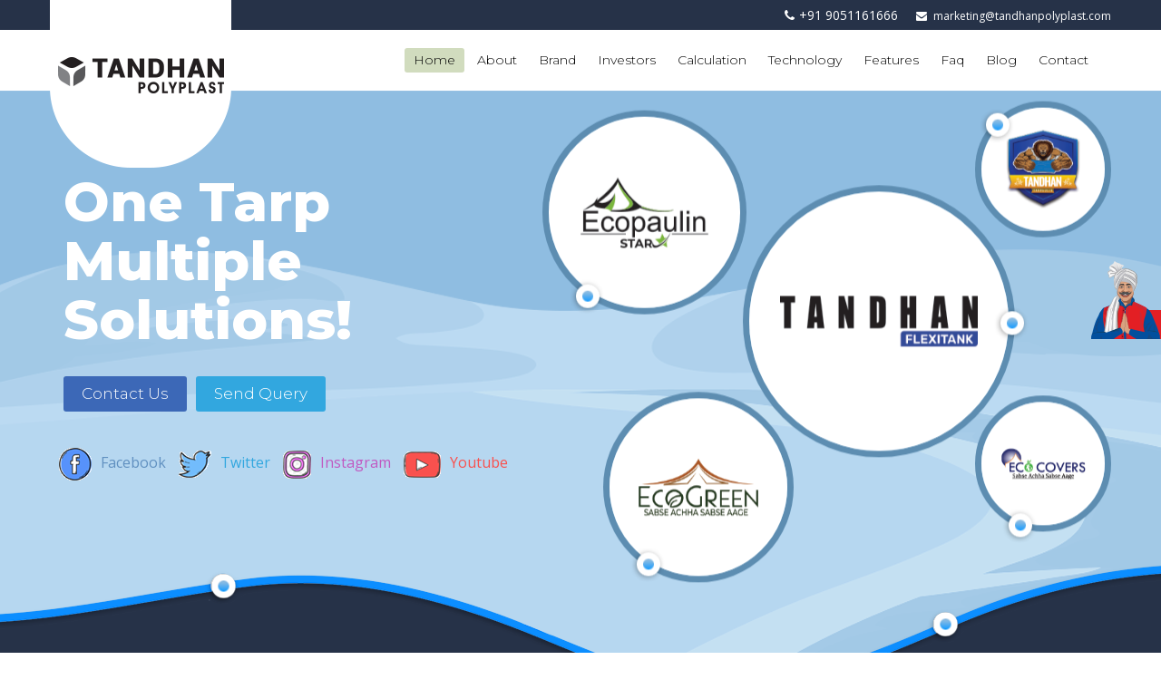

--- FILE ---
content_type: text/html; charset=UTF-8
request_url: https://www.tandhanpolyplast.com/home
body_size: 10313
content:
<!doctype html>
<html lang="en">
 <head>
    <!-- Required meta tags -->
    <meta charset="utf-8">
    <meta name="viewport" content="width=device-width, initial-scale=1, shrink-to-fit=no">
	<title>Ecopaulin and Ecoraksha Best Quality Tarpaulin by Tandhan Polyplast</title>
    <meta name="description" content="<p>Ecopaulin and Ecoraksha The world-class Tarpaulins from Tandhan Polyplast. Best Tarpaulins in Kolkata west Bengal. Bestseller of tarpaulins</p>
">
    <meta name="keywords" content="Ecopaulin, Ecoraksha, Tarpaulin, Tarpaulin manufacturer in kolkata, tarpaulin manufacturer, LDPE Tarpaulins Sheets, HDPE Plastic Sheets, HDPE tarpaulin sheet,  Tarpaulin in kolkata west bengal, HDPE tarpaulin india, Nylon Tarpaulin India west bengal">
	<meta name="DC.title" content="Tandhan Polyplast Private Limited" />
    <meta name="geo.region" content="IN-WB" />
    <meta name="geo.placename" content="Howrah" />
    <meta name="geo.position" content="22.351115;78.667743" />
    <meta name="ICBM" content="22.351115, 78.667743" />
		
	<!-- font face-->
	<link href="https://fonts.googleapis.com/css?family=Montserrat:300&display=swap" rel="stylesheet">
	<link href="https://fonts.googleapis.com/css?family=Open+Sans&display=swap" rel="stylesheet">
	<link href="https://fonts.googleapis.com/css?family=Montserrat:800&display=swap" rel="stylesheet">
	<link href="https://fonts.googleapis.com/css?family=Montserrat:300&display=swap" rel="stylesheet">
	
    <!-- Bootstrap CSS -->
	  <link rel="shortcut icon" href="https://www.tandhanpolyplast.com/assets/frontend/images/img/favicon.png" alt="Tandhan Polyplast Private Limited">
	  <link rel="stylesheet" href="https://www.tandhanpolyplast.com/assets/frontend/css/bootstrap.css">
	  <link rel="stylesheet" href="https://www.tandhanpolyplast.com/assets/frontend/css/styleinner.css">
	  <link rel="stylesheet" href="https://www.tandhanpolyplast.com/assets/frontend/css/responsive.css">
	  <script async src="https://ajax.googleapis.com/ajax/libs/jquery/3.4.1/jquery.min.js" ></script>
	  <script async src="https://cdnjs.cloudflare.com/ajax/libs/popper.js/1.14.7/umd/popper.min.js" ></script>
	  <!--<script async src="https://maxcdn.bootstrapcdn.com/bootstrap/4.3.1/js/bootstrap.min.js" ></script>-->
	  <link rel="stylesheet" href="https://cdnjs.cloudflare.com/ajax/libs/font-awesome/4.7.0/css/font-awesome.min.css">
	  	
		<script type="application/ld+json">
{
    "@context": "http://schema.org",
    "@type": "WebPage",
    "name": "Home",
    "description": "Ecopaulin and Ecoraksha The world class Tarpaulins from Tandhan Polyplast. These Tarpaulins are made off the best raw materials and world class Technologies.",
    "publisher": {
        "@type": "ProfilePage",
        "name": "Home"
    }
}
</script>
<link rel="canonical" href="https://www.tandhanpolyplast.com/home" />	  
	 

<!-- Google tag (gtag.js) -->
<script async src="https://www.googletagmanager.com/gtag/js?id=G-JEDLR4G9TP"></script>
<script>
  window.dataLayer = window.dataLayer || [];
  function gtag(){dataLayer.push(arguments);}
  gtag('js', new Date());

  gtag('config', 'G-JEDLR4G9TP');
</script>
<!-- Google Tag Manager -->
<script>(function(w,d,s,l,i){w[l]=w[l]||[];w[l].push({'gtm.start':
new Date().getTime(),event:'gtm.js'});var f=d.getElementsByTagName(s)[0],
j=d.createElement(s),dl=l!='dataLayer'?'&l='+l:'';j.async=true;j.src=
'https://www.googletagmanager.com/gtm.js?id='+i+dl;f.parentNode.insertBefore(j,f);
})(window,document,'script','dataLayer','GTM-PS9LMLV');</script>
<!-- End Google Tag Manager -->
<script type="application/ld+json">
{
  "@context": "https://schema.org",
  "@type": "LocalBusiness",
  "name": "Tandhan Polyplast Private Limited",
  "image": "https://lh5.googleusercontent.com/p/AF1QipOBg59W0uMlhl--LFOJZHZJfIKrnLS3jdnLy1HZ=w408-h272-k-no",
  "@id": "",
  "url": "https://www.tandhanpolyplast.com",
  "email" : "marketing@tandhanpolyplast.com",
  "hasMap" : "https://g.page/tandhangroup",
  "telephone": "09051161666",
  "address": {
    "@type": "PostalAddress",
    "streetAddress": "L-15 , Kashyabpur, Uluberia - Amta Rd, Chandipur, Kulgachia",
    "addressLocality": "Howrah",
    "postalCode": "711303",
    "addressCountry": "IN"
  },
  "aggregateRating": {
    "@type": "AggregateRating",
    "ratingValue": "4.6",
    "reviewCount": "5"
  },
  "geo": {
    "@type": "GeoCoordinates",
    "latitude": 22.5290742,
    "longitude": 88.0101207
  },
  "openingHoursSpecification": {
    "@type": "OpeningHoursSpecification",
    "dayOfWeek": [
      "Monday",
      "Tuesday",
      "Wednesday",
      "Thursday",
      "Friday",
      "Saturday",
      "Sunday"
    ],
    "opens": "00:00",
    "closes": "23:59"
  },
  "sameAs": [
    "https://www.facebook.com/TandhanPolyplast",
    "https://twitter.com/TandhanL",
    "https://www.instagram.com/tandhan_polyplast/",
    "https://www.tandhanpolyplast.com/",
    "https://www.youtube.com/channel/UCsFghFNCFJZ4zgbLoi-DrgQ",
    "https://www.linkedin.com/in/tandhan-polyplast-pvt-ltd-282267188/",
    "https://in.pinterest.com/tandhanpolyplast/",
    "https://tandhanpolyplast.tumblr.com/"
  ]
}
</script>
 <script type="application/ld+json">
 { "@context": "http://schema.org",
 "@type": "Organization",
 "name": "Tandhan Polyplast",
 "legalName" : "Tandhan Polyplast Private Limited",
 "url": "http://www.tandhanpolyplast.com/",
 "logo": "http://www.tandhanpolyplast.com/images/intro-logo.png",
 "foundingDate": "2018",
 "founders": [
 {
 "@type": "Person",
 "name": "Ankit Jalan"
 },
 {
 "@type": "Person",
 "name": "Amit Jalan"
 } ],
 "address": {
 "@type": "PostalAddress",
 "streetAddress": "JL-15 , Kashyabpur, Uluberia - Amta Rd, Kulgachia",
 "addressLocality": "Howrah",
 "addressRegion": "WB",
 "postalCode": "711303",
 "addressCountry": "india"
 },
 "contactPoint": {
 "@type": "ContactPoint",
 "contactType": "customer support",
 "telephone": "[+91 9051161666]",
 "email": "marketing@tandhanpolyplast.com"
 },
 "sameAs": [ 
 "https://www.facebook.com/TandhanPolyplast",
 "https://twitter.com/TandhanL",
 "https://www.instagram.com/tandhan_polyplast/",
 "https://www.youtube.com/channel/UCsFghFNCFJZ4zgbLoi-DrgQ",
 "https://www.linkedin.com/in/tandhan-polyplast-pvt-ltd-282267188/"
 ]}
</script>
	   
	</head>
	<!-- Google Tag Manager (noscript) -->
<noscript><iframe src="https://www.googletagmanager.com/ns.html?id=GTM-PS9LMLV"
height="0" width="0" style="display:none;visibility:hidden"></iframe></noscript>
<!-- End Google Tag Manager (noscript) -->
	    <!-- The Modal query-->
  <div class="modal fade" id="ctm-query8">
    <div class="modal-dialog">
      <div class="modal-content">
        <!-- Modal Header -->
        <div class="modal-header">
			<div class="heading-text">
			  <h6>Customer Query Form</h6>
			  <h4 class="modal-title">Got a query, fill the form</h4>
			</div>
			<!--<button type="button" class="close" data-dismiss="modal"><i class="fa fa-times"></i></button>-->
        </div>
        
        <!-- Modal body -->
        <div class="modal-body">
          <div class="container">
			 <form class="query-form enqueryForm" id="enqueryForm">
				<div class="row">
					<div class="col-md-6">
						<div class="form-group">
						  <input type="text" class="form-control" name="firstname" placeholder="First Name">
						</div>
					</div>
					<div class="col-md-6">
						<div class="form-group">
						  <input type="text" class="form-control" name="lastname" placeholder="Last Name">
						</div>
					</div>
					<div class="col-md-6">
						<div class="form-group">
						  <input type="text" class="form-control" name="email" placeholder="Email id">
						</div>
				   </div>
				   <div class="col-md-6">
						<div class="form-group">
						  <input type="text" class="form-control" name="phone" placeholder="Phone Number">
						</div>
					</div>
					<div class="col-md-6">
						<div class="form-group">
						  <input type="text" class="form-control" name="designation" placeholder="Designation">
						</div>
					</div>
					<div class="col-md-6">
						<div class="form-group">
						  <input type="text" class="form-control" name="nameofthecompany" placeholder="Name of the company">
						</div>
					</div>
					<div class="col-md-12">
						 <div class="form-group">
							 <textarea class="form-control" rows="3" name="query_messgae" placeholder="Your Message..."></textarea>
						 </div> 
					</div>
				</div>
				<div class="success-error">
					<div id="enquery-success-msg" class="submitsucess" style="display:none;">
					</div>
					<div id="enquery-error-msg" class="sign submiterror" style="display:none;">
					</div>
				</div>
				<button type="submit" class="btn btn-submit">SUBMIT NOW</button>
				
			  </form>
		  </div>
        </div>
      </div>
    </div>
  </div>
  <!-- The Modal end-->
  <div class="modal fade" id="ctm-query01">
    <div class="modal-dialog contentborder">
      <div class="modal-content">
        <!-- Modal Header -->
        <div class="modal-header">
			<div class="heading-text">
			  <h4 class="modal-title">Roof Covers</h4>
			</div>
			<!--<button type="button" class="close" data-dismiss="modal"><i class="fa fa-times"></i></button>-->
        </div>
        <!-- Modal body -->
        <div class="modal-body">
          <div class="container">
			 <div class="contentmodal">
			 At Tandhan Polyplast we have a wide variety of Tarpaulin roof covers to help our customers meet the requirements to provide protection to the roofs and structures as a preventative measure following damage during the repair and construction work. Our tarps and covers work extremely well for these applications. The durability, strength, and waterproof features along with being lighter in weight and easy to handle make these the choice for commercial, residential, and industrial roofing requirements. So, if you think roof covers think Tandhan Polyplast tarpulins.
		  </div>
        </div>
      </div>
    </div>
  </div>
  </div>
  <!-- end-->
  <!-- The Modal -->
  <div class="modal fade" id="ctm-query1">
    <div class="modal-dialog contentborder">
      <div class="modal-content">
        <!-- Modal Header -->
        <div class="modal-header">
			<div class="heading-text">
			  <h4 class="modal-title">Truck Cover</h4>
			</div>
			<!--<button type="button" class="close" data-dismiss="modal"><i class="fa fa-times"></i></button>-->
        </div>
        <!-- Modal body -->
        <div class="modal-body">
          <div class="container">
			 <div class="contentmodal">
			 Tandhan Polyplast has been manufacturing tarpaulins for the truck industry and primary producers for many years, and Tandhan uses world class technologies to manufacture the tarpaulins to make sure that the product produced is durable, long-lasting and meets or exceeds the industry standards. As the Truck Cover Ecopaulin has got all the edges to meet all your requirements to sustain extreme adverse conditions to protect all your valuable possessions.<br><br>
			Truck Covers or Tarpaulins can be manufactured to any size, for any purpose. We completely design and produce special tarps to your exact specifications and requirements just as you want it to be.<br><br>
			Buying the product from us, you can get one hundred percent guarantee of quality and full compliance with all the requirements. 
		  </div>
        </div>
      </div>
    </div>
  </div>
  </div>
  <!-- end-->
  <!-- The Modal -->
  <div class="modal fade" id="ctm-query2">
    <div class="modal-dialog contentborder">
      <div class="modal-content">
        <!-- Modal Header -->
        <div class="modal-header">
			<div class="heading-text">
			  <h4 class="modal-title">Goods Cover</h4>
			</div>
			<!--<button type="button" class="close" data-dismiss="modal"><i class="fa fa-times"></i></button>-->
        </div>
        <!-- Modal body -->
        <div class="modal-body">
          <div class="container">
			 <div class="contentmodal">
			 If you want to protect your valuable possessions from getting drenched and damaged this monsoon then the tarpaulin goods cover from Tandhan Polyplast is the solution for you. The tarpaulin goods covers from Tandhan Polyplast are strong , durable yet flexible and agile. These super tarpaulins are completely waterproof, dustproof and heat resistant as well. These covers does not let in a single drop of water through it and this way your goods remain safe and sound even when it is under a   heavy downpour. So, if you are looking for a quality waterproof tarp to protect your priced possessions from rain this monsoon then Tarpaulin goods cover from Tandhan polyplast is your only Solution.  
		  </div>
        </div>
      </div>
    </div>
  </div>
  </div>
  <!-- end-->
  <!-- The Modal -->
  <div class="modal fade" id="ctm-query3">
    <div class="modal-dialog contentborder">
      <div class="modal-content">
        <!-- Modal Header -->
        <div class="modal-header">
			<div class="heading-text">
			  <h4 class="modal-title">Tent Shade</h4>
			</div>
			<!--<button type="button" class="close" data-dismiss="modal"><i class="fa fa-times"></i></button>-->
        </div>
        <!-- Modal body -->
        <div class="modal-body">
          <div class="container">
			 <div class="contentmodal">
			 At Tandhan Polyplast, Tent Shade Tarps are specifically made to provide both optimal shade coverage and extreme weather protection. Our Tent shade tarpaulins provide excellent protection from extreme weather conditions and sunlight protection but allowing airflow.<br><br>
			Tent Shades or shade tarps from Tandhan Polyplast protect livestock from heat in scorching sunlight. While the tent shades do provide protection from extreme outdoor elements, they are also used to lessen the intensity of midday sun too. A high quality shade tarp Ecopaulin and Ecoraksha protect your plants and animals from harmful sunlight, optimizing the health of your plants and animals. They can be used for outdoor kennels too. 

		  </div>
        </div>
      </div>
    </div>
  </div>
  </div>
  <!-- end-->
  <!-- The Modal -->
  <div class="modal fade" id="ctm-query4">
    <div class="modal-dialog contentborder">
      <div class="modal-content">
        <!-- Modal Header -->
        <div class="modal-header">
			<div class="heading-text">
			  <h4 class="modal-title">Greenhouse Shade</h4>
			</div>
			<!--<button type="button" class="close" data-dismiss="modal"><i class="fa fa-times"></i></button>-->
        </div>
        <!-- Modal body -->
        <div class="modal-body">
          <div class="container">
			 <div class="contentmodal">
			Greenhouse Shades from Tandhan Polyplast are widely used in agro purposes. These greenhouse shade tarpaulins are used to create the greenhouse effects. Made up of finest quality raw material, these greenhouse shade nets are widely used in hilly area where sunlight is often minimal and cultivation requires such equipment to survive. In these extremely adverse conditions Tarpaulins from Tandhan Polyplast work best as the Greenhouse Shade. So, if you are looking for a really good and top performing greenhouse shade then the Greenhouse Shades from Tandhan Polyplast is the only solution for you. 
		  </div>
        </div>
      </div>
    </div>
  </div>
  </div>
  <!-- end-->
  <!-- The Modal -->
  <div class="modal fade" id="ctm-query5">
    <div class="modal-dialog contentborder">
      <div class="modal-content">
        <!-- Modal Header -->
        <div class="modal-header">
			<div class="heading-text">
			  <h4 class="modal-title">Ground Sheets</h4>
			</div>
			<!--<button type="button" class="close" data-dismiss="modal"><i class="fa fa-times"></i></button>-->
        </div>
        <!-- Modal body -->
        <div class="modal-body">
          <div class="container">
			 <div class="contentmodal">
			 Tandhan Polyplast has been supplying Ground Sheets and Fumigation Sheets to many customers within the nation and to other countries also for the agricultural and Livestock industry. We manufacture and offer not only covers for agricultural machineries, construction machineries, haystack, cotton seed, open storage, but also curtains for wind shields, chicken and cattle shading, piggery and poultry blinds. 
			So if you think ground sheets think superior Ecopaulin and Ecoraksha tarpaulins from Tandhan Polyplast.
		  </div>
        </div>
      </div>
    </div>
  </div>
  </div>
  <!-- end-->
  <!-- The Modal -->
  <div class="modal fade" id="ctm-query6">
    <div class="modal-dialog contentborder">
      <div class="modal-content">
        <!-- Modal Header -->
        <div class="modal-header">
			<div class="heading-text">
			  <h4 class="modal-title">Poncho</h4>
			</div>
			<!--<button type="button" class="close" data-dismiss="modal"><i class="fa fa-times"></i></button>-->
        </div>
        <!-- Modal body -->
        <div class="modal-body">
          <div class="container">
			 <div class="contentmodal">
			Don’t let the rain ruin your day or your outfit; here is our brand new range of waterproof Ponchos. These Ponchos are exclusively designed to help you stand out while protecting you from the rain. Our Ponchos are perfect and tailor-made for all the fashion-conscious festival goers and campers out there or really anyone who wants to look stylish even in a heavy downpour. are very light in weight hence easily portable.
		  </div>
        </div>
      </div>
    </div>
  </div>
  </div>
  <!-- end-->
  <!-- The Modal -->
  <div class="modal fade" id="ctm-query7">
    <div class="modal-dialog contentborder">
      <div class="modal-content">
        <!-- Modal Header -->
        <div class="modal-header">
			<div class="heading-text">
			  <h4 class="modal-title">Pond Liners</h4>
			</div>
			<!--<button type="button" class="close" data-dismiss="modal"><i class="fa fa-times"></i></button>-->
        </div>
        <!-- Modal body -->
        <div class="modal-body">
          <div class="container">
			 <div class="contentmodal">
			Tandhan Polyplast pond liners bring a new dimension to the outdoor living space and create a stunning focal point in any garden, even for the commercial pisciculture also. Pond Liners from Tandhan Polyplast are really tough and agile at the same time. These liners can also be used as Terrace garden underlay where it protects the roof floor from getting damped and damaged from the water and moisture the most efficient way.
		  </div>
        </div>
      </div>
    </div>
  </div>
  </div>
  <!-- end-->
  <!-- The Modal -->
  <div class="modal fade" id="ctm-query9">
    <div class="modal-dialog contentborder">
      <div class="modal-content">
        <!-- Modal Header -->
        <div class="modal-header">
			<div class="heading-text">
			  <h4 class="modal-title"> Tarpaulin Bags</h4>
			</div>
			<!--<button type="button" class="close" data-dismiss="modal"><i class="fa fa-times"></i></button>-->
        </div>
        <!-- Modal body -->
        <div class="modal-body">
          <div class="container">
			 <div class="contentmodal">
			At Tandhan Polyplast we offer a comprehensive range of Tarpaulin Bags that are made in compliance with international quality standards. These high density bags are highly appreciated for their superior desighn, quality and durability. These fashionable bags are available in various shape, size and weight and these meet the requirements of diverse industries across the country. Along with these, we are one of the frontline manufacturer and supplier of a wide range of industrial packaging materials. Our range provides quality packaging solutions due to its high strength, excellent finishing and long lasting nature.
		  </div>
        </div>
      </div>
    </div>
  </div>
  </div>
  <!-- end-->
   <!-- The Modal -->
  <div class="modal fade" id="ctm-query10">
    <div class="modal-dialog contentborder">
      <div class="modal-content">
        <!-- Modal Header -->
        <div class="modal-header">
			<div class="heading-text">
			  <h4 class="modal-title">Plant Sacks</h4>
			</div>
			<!--<button type="button" class="close" data-dismiss="modal"><i class="fa fa-times"></i></button>-->
        </div>
        <!-- Modal body -->
        <div class="modal-body">
          <div class="container">
			 <div class="contentmodal">
		        At Tandhan Polyplast we care for the environment as well. Keeping our responsibilities towards Mother Nature we manufacture tarpaulin Plant Sacks as well. These plant sacks make plants grow more and grow healthy. Moreover, these super plant sacks made of Tandhan tarpaulins last for years, that means less spending and maximum usage facility.  These Plant sacks are strong, durable, waterproof and lighter in weight too.   
		  </div>
        </div>
      </div>
    </div>
  </div>
  </div>
  <!-- end-->
  
  
  
    <div id="loader">
    <div class="spinner-grow text-primary spinner-grow-lg"></div>
  </div>
  <div id="myDivo"> 
    
<body onload="myFunction()" id="id1" class="flying">
    
    <header>
	<div class="topdivsec">
		<div class="container">
			<div class="row">
				<div class="col-lg-6 col-md-6 col-sm-6 logo-sec">
				  <a href="https://www.tandhanpolyplast.com/"><img src="https://www.tandhanpolyplast.com/assets/frontend/images/img/logo.png" alt="Tandhan-Polyplast"></a>
				</div>
				<div class="col-lg-6 col-md-6 col-sm-6 info">
				  <span class="phone"><i class="fa fa-phone"></i>+91 9051161666</span> 
				  <span class="mailinfo"><i class="fa fa-envelope"></i><a href="mailto:marketing@tandhanpolyplast.com">marketing@tandhanpolyplast.com</a></span> 
				</div>
			</div>
		</div>
	</div>
	<div class="topdivsec-nav">
		<div class="container">
		<div class="brand">
          <a href="https://www.tandhanpolyplast.com/"><img src="https://www.tandhanpolyplast.com/assets/frontend/images/img/fav.png" alt="Tandhan Polyplast Private Limited"></a>
         </div>
		 <nav class="navsec">
		  <div class="nav-mobile"><a id="nav-toggle" href="#"><span></span></a></div>
			<ul>
				<li><a href="https://www.tandhanpolyplast.com/home" class="active">Home</a></li>
				<li><a href="https://www.tandhanpolyplast.com/about-us" class="">About</a></li>
				<li><a href="JavaScript:Void(0);">Brand </a>
				<ul>
				<li><a href="https://www.tandhanpolyplast.com/ecopaulinstar" class="">Ecopaulin Star</a></li>
				 <li><a href="https://www.tandhanpolyplast.com/ecopaulin" class="">Ecopaulin</a></li>
				 <li><a href="https://www.tandhanpolyplast.com/ecorakshalining" class="">Ecoraksha Lining</a></li>
				 <li><a href="https://www.tandhanpolyplast.com/tandhan_tarpaulin" class="">Tandhan Tarpaulin</a></li>
				 <li><a href="https://www.tandhanpolyplast.com/ecogreen" class="">EcoGreen</a></li>
				 <li><a href="https://www.tandhanpolyplast.com/ecopack-weed-mat" class="">Ecopack Weed Mat</a></li>
				 <li><a href="https://www.tandhanpolyplast.com/eco-green-uv-film" class="">EcoGreen UV Film</a></li>
				 <li><a href="https://www.tandhanpolyplast.com/ecopack" class="">Ecopack</a></li>
				  <li><a href="https://www.tandhanpolyplast.com/ecopack-mulching-sheet" class="">Ecopack mulching sheet</a></li>
				   <li><a href="https://www.tandhanpolyplast.com/ecopack-geomembrane" class="">Ecopack Geomembrane</a></li>
				 <li><a href="https://www.tandhanpolyplast.com/ecorun" class="">Ecorun</a></li>
				 <!--<li><a href="https://www.tandhanpolyplast.com/tandhanropes" class="">Tandhan Ropes</a></li>-->
				 <li><a href="https://www.tandhanpolyplast.com/ecocovers" class="">Eco Covers</a></li>
				 <li><a href="https://www.tandhanpolyplast.com/tandhan-flexitank" class="">Tandhan Flexitank </a></li>
				</ul>
				</li>
				<li><a href="JavaScript:Void(0);">Investors</a>
				<ul class="menumega">
					<li><a href="https://www.tandhanpolyplast.com/boardofdirector">Board Of Directors</a></li>
					<li><a href="https://www.tandhanpolyplast.com/">Vice President</a></li>
					<li><a href="https://www.tandhanpolyplast.com/committeeboard">Committee Board</a></li>
					<li><a href="https://www.tandhanpolyplast.com/annualreturn">Annual Return</a></li>
					<li><a href="https://www.tandhanpolyplast.com/">Shareholding Pattern</a></li>
					<li><a href="https://www.tandhanpolyplast.com/corporatepolicies">Corporate Policies</a></li>
					<li><a href="https://www.tandhanpolyplast.com/">Unpaid Dividend</a></li>
					<li><a href="https://www.tandhanpolyplast.com/annualreports">Annual Reports</a></li>
					<li><a href="https://www.tandhanpolyplast.com/">News / Highlights</a></li>
					<li><a href="https://www.tandhanpolyplast.com/">Earnings Call</a></li>
					<li><a href="https://www.tandhanpolyplast.com/">Presentations</a></li>
					<li><a href="https://www.tandhanpolyplast.com/">Research Reports</a></li>
					<li><a href="https://www.tandhanpolyplast.com/">Chairman Emeritus</a></li>
					<li><a href="https://www.tandhanpolyplast.com/">Shareholders Documents</a></li>
					<li><a href="https://www.tandhanpolyplast.com/">Concall Recording</a></li>
					<li><a href="https://www.tandhanpolyplast.com/">Board Meetings</a></li>
					<li><a href="https://www.tandhanpolyplast.com/">General Meetings</a></li>
					<li><a href="https://www.tandhanpolyplast.com/assets/frontend/pdf/DRHP_TPL_.pdf" target="_blank">Draft Red Hearing Prospectus</a></li>
					<li><a href="https://www.tandhanpolyplast.com/">Investor Grievance Redressal details</a></li>
				</ul>
				</li>
				<li><a href="https://www.tandhanpolyplast.com/calculation" class="">Calculation</a></li>
				<li><a href="https://www.tandhanpolyplast.com/technology" class="">Technology</a></li>
				<li><a href="https://www.tandhanpolyplast.com/features" class="">Features</a></li>
				<li><a href="https://www.tandhanpolyplast.com/faq" class="">Faq</a></li>
				<li><a href="https://www.tandhanpolyplast.com/blog" class="">Blog</a></li>
				<li><a href="https://www.tandhanpolyplast.com/contact" class="">Contact</a></li>
			</ul>		 
		 </nav>
		</div>
	</div>
  </header> 
  
  
  <section id="banner">
	<div class="container">
		<div class="row">
			<div class="col-lg-4 col-md-4 col-sm-4">
				<div class="bannerheading">
					<strong>One Tarp Multiple Solutions!</strong>
					<a href="https://www.tandhanpolyplast.com/contact">Contact Us</a>
					<a href="javascript:void(0);" data-toggle="modal" data-target="#ctm-query8" class="colorbutton">Send Query</a>
				</div>	
			</div>
			<div class="col-lg-8 col-md-8 col-sm-8 roundsec">
				<div class="roundsection swing"><a href="https://www.tandhanpolyplast.com/ecopaulinstar"><img src="https://www.tandhanpolyplast.com/assets/frontend/images/img/round01.png" alt="Ecopaulin Star"><span>Ecopaulin Star</span></a></div>
				<div class="roundsection01 swingnxt"><a href="https://www.tandhanpolyplast.com/tandhan-flexitank"><img src="https://www.tandhanpolyplast.com/assets/frontend/images/img/round02.png" alt="Tandhan Flexitank"><span>Tandhan Flexitank</span></a></div>
				<div class="roundsection02 swing"><a href="https://www.tandhanpolyplast.com/tandhan_tarpaulin"><img src="https://www.tandhanpolyplast.com/assets/frontend/images/img/round03.png" alt="Tandhan Tarpaulin"><span>Tandhan Tarpaulin</span></a></div>
				<div class="roundsection03 swingnxt"><a href="https://www.tandhanpolyplast.com/ecogreen"><img src="https://www.tandhanpolyplast.com/assets/frontend/images/img/round04.png" alt="EcoGreen"><span>EcoGreen</span></a></div>
				<div class="roundsection04 swingnxt"><a href="https://www.tandhanpolyplast.com/ecocovers"><img src="https://www.tandhanpolyplast.com/assets/frontend/images/img/round05.png" alt="EcoCovers"><span>EcoCovers</span></a></div>
			</div>
			<div class="banner-social"> 
					<ul>
						<li><a href=" https://www.facebook.com/TandhanPolyplast" target="_blank"><img src="https://www.tandhanpolyplast.com/assets/frontend/images/img/social01.png" alt="Ecopaulin, Ecoraksha, Tarpaulin india">Facebook</a></li>
						<li><a href="https://twitter.com/TandhanL" target="_blank"><img src="https://www.tandhanpolyplast.com/assets/frontend/images/img/social02.png" alt="Ecopaulin, Ecoraksha, Tarpaulin india">Twitter</a></li>
						<li><a href="https://www.instagram.com/tandhan_polyplast/" target="_blank"><img src="https://www.tandhanpolyplast.com/assets/frontend/images/img/social03.png" alt="Ecopaulin, Ecoraksha, Tarpaulin india">Instagram</a></li>
						<li><a href="https://www.youtube.com/channel/UCsFghFNCFJZ4zgbLoi-DrgQ" target="_blank"><img src="https://www.tandhanpolyplast.com/assets/frontend/images/img/social04.png" alt="Ecopaulin, Ecoraksha, Tarpaulin india">Youtube</a></li>
					</ul>
			</div>
		</div>
	</div>
  </section>
  <section id="about-sec">
	<div class="about-section">
		<div class="container">
		<h1>Tandhan Polyplast Limited</h1>
		Tandhan Polyplast Limited is an organization with a strong backbone powered by Mukhiya Ji. The best quality products and outputs and complete services that enable us provide almost all the solutions to our valued clients from every corner of the world. We are enriched with strong and sophisticated infrastructure and proficient team of skilled employees and workers, by the amalgamation of which is, we deliver the most advanced range of Industrial Covers as Ecopaulin and Ecoraksha.
		</br>
		<a href="https://www.tandhanpolyplast.com/about-us">Read More</a>
		</div>
	</div>
  </section>
  <section>
  <div class="box-full">
   <div class="container">
     <div class="box-sec-main">
		<div class="box-sec-one">
			<img src="https://www.tandhanpolyplast.com/assets/frontend/images/img/ep-star-logonew.png" alt="Ecopaulin">
			<h2>Ecopaulin Star</h2>
			Advance Super Cross Laminated Multilayer Tarpaulin. The strongest tarpaulin in industry!.Ecopaulin Star is an advanced super Cross-laminated multilayered tarpaulin. 
 			<br><a href="https://www.tandhanpolyplast.com/ecopaulinstar">Read More</a>
		</div>
		<div class="box-sec-three">
			<img src="https://www.tandhanpolyplast.com/assets/frontend/images/img/ecologo.png" alt="Ecopaulin">
			<h2>Ecopaulin</h2>
			Ecopaulin is basically a multi-layered cross laminated tarpaulin. This special kind of tarpaulin sheet is widely acclaimed and known for its toughness and its superb agility at the same time.
 			<br><a href="https://www.tandhanpolyplast.com/ecopaulin">Read More</a>
		</div>
		<div class="box-sec-two">
			<img src="https://www.tandhanpolyplast.com/assets/frontend/images/img/ecorakshaLining-logo.png" alt="Ecoraksha">
			<h2>Ecoraksha Lining</h2>
			A pocket-friendly Multilayer Tarpaulin, designed to cater to your basic tarp needs! Ecoraksha is a multilayer tarpaulin.   
			<br><a href="https://www.tandhanpolyplast.com/ecorakshalining">Read More</a>
		</div>
	<div class="box-sec-three">
		<img src="https://www.tandhanpolyplast.com/assets/frontend/images/img/ecologotrird.png" alt="ecologotrird">
		<h2>Eco Covers</h2>
		The exclusive range of EcoCovers from Tandhan Polyplast will not only protect your vehicles from water and dust but also resist the
		catalytic oxidation process that starts</br>
		<br><a href="https://www.tandhanpolyplast.com/ecocovers">Read More</a>
	</div>
  </div>
    <div class="box-sec-main">
		<div class="box-sec-two">
			<img src="https://www.tandhanpolyplast.com/assets/frontend/images/img/ecorun.png" alt="Ecorun">
			<h2>Ecorun</h2>
			A Garden Hose is a flexible tube used to convey water. There are several common attachments available for the end of the hose, such as sprayers and sprinklers.
 			<br><a href="https://www.tandhanpolyplast.com/ecorun">Read More</a>
		</div>
		<div class="box-sec-one">
			<img src="https://www.tandhanpolyplast.com/assets/frontend/images/img/ecogreen.png" alt="Ecogreen">
			<h2>Ecogreen</h2>
			Our range of green shade nets are made from 100% virgin HDPE and are treated with color masterbatches and UltraViolet (UV) Stabilizers. These nets are classified by the amount of sunlight that can pass through it.
 			<br><a href="https://www.tandhanpolyplast.com/ecogreen">Read More</a>
		</div>
		<div class="box-sec-three">
			<img src="https://www.tandhanpolyplast.com/assets/frontend/images/img/simpleecopack.png" alt="Ecopack">
			<h2>Ecopack</h2>
			Our product “Ecopack” is an economical range of high quality polythene film and tarpaulin.
We manufacture a vast range of polythene films from narrow to wide width, which are used in
agriculture , water management, brick industry etc. 
			<br><a href="https://www.tandhanpolyplast.com/ecopack">Read More</a>
		</div>
	<!--<div class="box-sec-two">
		<img src="https://www.tandhanpolyplast.com/assets/frontend/images/img/ropes.png" alt="Tandhanrope">
		<h2>Tandhanrope</h2>
		The products are manufactured in a state-of-the-art production facility under strict quality
control. We use advanced machinery to produce flawless products. <br>
		<br><a href="https://www.tandhanpolyplast.com/tandhanropes">Read More</a>
	</div>-->
  </div>
  </div>
</div>  
  </section>
  <section class="need">
    <div class="container">
		<div class="row">
			<div class="col-lg-12 col-md-12 col-sm-12 need-any-sec"><span>Need Any Help?</span><h2>Get In Touch With Us</h2>Need to get in touch with the Team? 
</div>
			<div class="col-lg-4 col-md-4 col-sm-4 sec-contact"><img src="https://www.tandhanpolyplast.com/assets/frontend/images/img/location.png" alt="Map"><br>JL 15, Kashyabpur, Kulgachia, Uluberia,Howrah - 711303</div>
			<div class="col-lg-4 col-md-4 col-sm-4 sec-contact"><img src="https://www.tandhanpolyplast.com/assets/frontend/images/img/phone.png" alt="phone"><br>+91 9051161666</div>
			<div class="col-lg-4 col-md-4 col-sm-4 sec-contact"><img src="https://www.tandhanpolyplast.com/assets/frontend/images/img/mail.png" alt="Mail"><br><a href="mailto:marketing@tandhanpolyplast.com">marketing@tandhanpolyplast.com</a></div>
		</div>
	</div>
  </section>
  <section class="sectionneed">
		<div class="container">
			<div class="row sectionneedinner">
				<div class="col-lg-5 col-md-5 col-sm-5 highlights"><h2>Highlights & Features</h2>At Tandhan Polyplast we manufacture the finest tarpaulins by matchless world class technology with superior features. We produce these finest polyethylene products like Ecopaulin and Ecoraksha that have already set the benchmark for the whole industry.
<br><a href="https://www.tandhanpolyplast.com/features">Know more</a></div>
				<div class="col-lg-7 col-md-7 col-sm-7 right-round">
				  <ul>
					<li><img src="https://www.tandhanpolyplast.com/assets/frontend/images/img/icon01.png" alt="Light-weight"><p>Light weight</p></li>
					<li><img src="https://www.tandhanpolyplast.com/assets/frontend/images/img/icon02.png" alt="Waterproof"><p>100% Waterproof</p></li>
					<li><img src="https://www.tandhanpolyplast.com/assets/frontend/images/img/icon03.png" alt="Swiss-Technology"><p>Modern Technology</p></li>
					<li><img src="https://www.tandhanpolyplast.com/assets/frontend/images/img/icon04.png" alt="UV-stabilized"><p>UV stabilized</p></li>
					<li><img src="https://www.tandhanpolyplast.com/assets/frontend/images/img/icon05.png" alt="Easy-Handling"><p>Easy Handling</p></li>
					<li><img src="https://www.tandhanpolyplast.com/assets/frontend/images/img/icon06.png" alt="Recyclable"><p>100% recyclable</p></li>
					</ul>
				</div>
			</div>
		 </div>
  </section>
  <section class="excellent">
	<div class="container">
		<div class="row">
			<div class="col-lg-7 col-md-7 col-sm-7 excellentborder"><img src="https://www.tandhanpolyplast.com/assets/frontend/images/img/excellent.png" alt="Best-Quality-Polymer"><h2>Excellent Technology set us apart from the others...</h2>At Tandhan Polyplast factories the best and state-of-the-art equipment and technologies are used to produce the best tarpaulins and other polyethylene products. These world class technologies and equipment has always been Tandhan Polyplast’s area of core supremacy.
           <br><a href="https://www.tandhanpolyplast.com/technology">Know More</a></div>
			<div class="col-lg-5 col-md-5 col-sm-5">
				<div class="videosec"><img src="https://www.tandhanpolyplast.com/assets/frontend/images/img/video.png" alt="Equipment" class="img-fluid"></div>
			</div>
		</div>
	</div>
  </section>
  <section class="solution">
   <div class="container">
    <h2>One stop solution for all your needs...</h2>
	Various usages of our Super Tarpaulins, Ecopaulin and Ecoraksha
	   <ul id="flexiselDemo4">
		<li><div class="divsecscroll"><img src="https://www.tandhanpolyplast.com/assets/frontend/images/img/scroll01.png" alt="Roof-Cover"><h2>Roof Cover</h2>At Tandhan Polyplast we have a wide variety of Tarpaulin roof covers to help...<br><a href="javascript:void(0);" data-toggle="modal" data-target="#ctm-query">Know More</a></div></li>
		<li><div class="divsecscroll"><img src="https://www.tandhanpolyplast.com/assets/frontend/images/img/scroll02.png" alt="Truck-Cover"><h2>Truck Cover</h2>Tandhan Polyplast has been manufacturing tarpaulins for the truck industry...<br><a href="javascript:void(0);" data-toggle="modal" data-target="#ctm-query1">Know More</a></div></li>
		<li><div class="divsecscroll"><img src="https://www.tandhanpolyplast.com/assets/frontend/images/img/scroll03.png" alt="Goods-Cover"><h2>Goods Cover</h2>If you want to protect your valuable possessions from getting drenched and...<br><a href="javascript:void(0);" data-toggle="modal" data-target="#ctm-query2">Know More</a></div></li>
		<li><div class="divsecscroll"><img src="https://www.tandhanpolyplast.com/assets/frontend/images/img/scroll04.png" alt="Tent-Shed"><h2>Tent Sheds</h2>At Tandhan Polyplast, Tent Shed Tarps are specifically made to provide both...<br><a href="javascript:void(0);" data-toggle="modal" data-target="#ctm-query3">Know More</a></div></li>
		<li><div class="divsecscroll"><img src="https://www.tandhanpolyplast.com/assets/frontend/images/img/scroll08.png" alt="Green-House-Shed"><h2>Greenhouse Shed</h2>Greenhouse Sheds from Tandhan Polyplast are widely used in agro purposes...<br><a href="javascript:void(0);" data-toggle="modal" data-target="#ctm-query4">Know More</a></div></li>
		<li><div class="divsecscroll"><img src="https://www.tandhanpolyplast.com/assets/frontend/images/img/scroll05.png" alt="Ground-Sheets"><h2>Ground Sheets</h2>Tandhan Polyplast has been supplying Ground Sheets and Fumigation Sheets to...<br><a href="javascript:void(0);" data-toggle="modal" data-target="#ctm-query5">Know More</a></div></li>
		<li><div class="divsecscroll"><img src="https://www.tandhanpolyplast.com/assets/frontend/images/img/scroll06.png" alt="poncho"><h2>Poncho</h2>Don’t let the rain ruin your day or your outfit; here is our brand new range of...<br><a href="javascript:void(0);" data-toggle="modal" data-target="#ctm-query6">Know More</a></div></li>
		<li><div class="divsecscroll"><img src="https://www.tandhanpolyplast.com/assets/frontend/images/img/scroll07.png" alt="Pond-Liner"><h2>Pond Liners</h2>Tandhan Polyplast pond liners bring a new dimension to the outdoor living...<br><a href="javascript:void(0);" data-toggle="modal" data-target="#ctm-query7">Know More</a></div></li>
		<li><div class="divsecscroll"><img src="https://www.tandhanpolyplast.com/assets/frontend/images/img/scroll09.png" alt="Tarpaulin-Bags"><h2>Tarpaulin Bags</h2>At Tandhan Polyplast we offer a comprehensive range of Tarpaulin Bags... <br><a href="javascript:void(0);" data-toggle="modal" data-target="#ctm-query9">Know More</a></div></li>
		<li><div class="divsecscroll"><img src="https://www.tandhanpolyplast.com/assets/frontend/images/img/social10.png" alt="Plant-Sacks"><h2>Plant Sacks</h2>At Tandhan Polyplast we care for the environment as well. Keeping our responsibilities towards... <br><a href="javascript:void(0);" data-toggle="modal" data-target="#ctm-query10">Know More</a></div></li>
	 </ul> 
    </div>
  </section>
  <section class="blogsection">
	<div class="container">
	 <div class="row">
		<div class="col-lg-4 col-md-4 col-sm-4 blogsectioncon"><h2>Our latest blogs</h2>
			 <ol class="carousel-indicators carousel-indicators01">
                  <li data-target="#blogCarousel" data-slide-to="0" class="radiussec"><img src="https://www.tandhanpolyplast.com/assets/frontend/images/img/arrow01.png"></li>
                  <li data-target="#blogCarousel" data-slide-to="1" class="radiussec01"><img src="https://www.tandhanpolyplast.com/assets/frontend/images/img/arrow02.png"></li>
                </ol>
		</div>
		<div class="col-lg-8 col-md-8 col-sm-8 blog">
		  <div id="blogCarousel" class="carousel slide container-blog" data-ride="carousel">
                <!-- Carousel items -->
                <div class="carousel-inner">
                  <div class="carousel-item active">
                    <div class="row">
                      <div class="col-md-6" >
                        <div class="item-box-blog">
                          <div class="blogdivsecscroll"><img src="https://www.tandhanpolyplast.com/assets/frontend/images/blog/Ecopaulin-small.jpg"><i class="fa fa-pencil" aria-hidden="true"></i>
						  <strong>Nov 28, 2016</strong><h2>Premium quality Cross Laminated Multilayer Tarpaulin – Solution for all your Tarp issues</h2>Ecopaulin is basically a multi-layered cross laminated tarpaulin. This special kind of tarpaulin sheet is widely acclaimed and known for its toughness and its <br><a href="https://www.tandhanpolyplast.com/blog">Know More</a></div>
                        </div>
                      </div>
                      <div class="col-md-6" >
                        <div class="item-box-blog">
                         <div class="blogdivsecscroll"><img src="https://www.tandhanpolyplast.com/assets/frontend/images/blog/Ecoraksha-small.jpg"><i class="fa fa-pencil" aria-hidden="true"></i>
			             <strong>Nov 28, 2016</strong><h2>The Multi-utility Super tarp for you.. key to all your tarp concerns</h2>Ecoraksha is a premium quality mono-layered tarpaulin. It is made off the world class Technology and state-of-the-art <br><a href="https://www.tandhanpolyplast.com/blog">Know More</a></div>
                        </div>
                      </div>
                    </div>
                  </div>
                  <!--.item-->
                  <div class="carousel-item ">
                    <div class="row">
                      <div class="col-md-6" >
                        <div class="item-box-blog">
                         <div class="blogdivsecscroll"><img src="https://www.tandhanpolyplast.com/assets/frontend/images/blog/Poncho-small.jpg"><i class="fa fa-pencil" aria-hidden="true"></i>
			             <strong>Nov 28, 2016</strong><h2>Poncho - Your Savior in monsoon</h2>Don’t let the rain ruin your day or your outfit; here is our brand new range of waterproof Ponchos, the latest addition to <br><a href="https://www.tandhanpolyplast.com/blog">Know More</a></div>
                        </div>
                      </div>
                      
                     <div class="col-md-6" >
                        <div class="item-box-blog">
                         <div class="blogdivsecscroll"><img src="https://www.tandhanpolyplast.com/assets/frontend/images/blog/Car-Cover-small.jpg"><i class="fa fa-pencil" aria-hidden="true"></i>
			             <strong>Nov 28, 2016</strong><h2>'Super water-shield' for your beloved car in monsoon </h2>Ever wonder why you need a waterproof car cover? What is it that makes a waterproof car cover standout from ordinary car covers? <br><a href="https://www.tandhanpolyplast.com/blog">Know More</a></div>
                        </div>
                      </div>
                    </div>
                  </div>
                </div>
              </div>
		</div>
	 </div>
	</div>
  </section>
  <section>
	<div class="container">
		<div class="row">
			<div class="col-md-12 pt-5 pb-5 text-center brandadd">
				Check out our brand store on <a href="https://www.amazon.in/s?k=TANDHAN" target="_blank"><img src="https://www.tandhanpolyplast.com/assets/frontend/images/amazon.jpg"></a>
			</div>
		</div>
	</div>
  </section><footer>
    <div class="wtspChat" id="wtspDsk">
		<a href="https://api.whatsapp.com/send?phone=9051161666&text=Hi">
            <img src="https://www.tandhanpolyplast.com/assets/frontend/images/img/whatspp.png" />
        </a>
    </div>
    <!-- This section for Mobile-->
    <div class="wtspChat" id="wtspMob">
		<a href="whatsapp://send?phone=919051161666&text=Hi" data-action="share/whatsapp/share">
            <img src="https://www.tandhanpolyplast.com/assets/frontend/images/img/whatspp.png" />
        </a>
    </div>
	 <div class="container">
		 <div class="row">
		    <div class="col-lg-4 col-md-4 col-sm-4 welcomenote"><img src="https://www.tandhanpolyplast.com/assets/frontend/images/img/favicon.png" alt="Tandhan-Polyplast"><h3>Welcome Note</h3>At the Tandhan Polyplast Limited we strive to offer tarps, covers and screens of superior quality at great prices with outstanding service.
			Tandhan Polyplast has a wide range of professional tarps to choose from and that too with a rock bottom price tag.<br> 
				<div class="footersocialmedia">
					<ul>
					<li><a href="https://www.facebook.com/TandhanPolyplast" alt="Facebook" target="_blank"><i class="fa fa-facebook" aria-hidden="true"></i></a></li>
					<li><a href="https://twitter.com/TandhanL" alt="Twitter" target="_blank"><i class="fa fa-twitter" aria-hidden="true"></i></a></li>
					<li><a href="https://www.instagram.com/tandhan_polyplast/" alt="Instagram" target="_blank"><i class="fa fa-instagram" aria-hidden="true"></i></a></li>
					<li><a href="https://www.linkedin.com/company/tandhan-polyplast" alt="Linkedin" target="_blank"><i class="fa fa-linkedin" aria-hidden="true"></i></a></li>
					<li><a href="https://www.youtube.com/channel/UCsFghFNCFJZ4zgbLoi-DrgQ" alt="Youtube" target="_blank"><i class="fa fa-youtube-play" aria-hidden="true"></i></a></li>
					</ul>
				</div>
			</div>
		    <div class="col-lg-4 col-md-4 col-sm-4 quicklinks">
			 <h3>Quick Links</h3>
			 <ul>
			  <li><a href="https://www.tandhanpolyplast.com/home">Home</a></li>
			  <li><a href="https://www.tandhanpolyplast.com/about-us">About Us</a></li>
			  <li><a href="https://www.tandhanpolyplast.com/technology">Technology</a></li>
			  <li><a href="https://www.tandhanpolyplast.com/blog">Blog</a></li>
			  <li><a href="https://www.tandhanpolyplast.com/features">Features</a></li>
			  <li><a href="https://www.tandhanpolyplast.com/faq">FAQ’s</a></li>
			  <li><a href="https://www.tandhanpolyplast.com/contact">Contact Us</a></li>
			  <li style="background:none"><a style="padding:0" href="https://www.tandhanpolyplast.com/assets/frontend/images/pdf/tandhanpolyplast_ebrochure.pdf" target="_blank"><i class="fa fa-download" aria-hidden="true"></i> Download E-Brochure</a></li>
			  <li style="background:none"><a style="padding:0" href="https://www.tandhanpolyplast.com/assets/frontend/images/pdf/tandhan-Export-brochure-compressed.pdf" target="_blank"><i class="fa fa-download" aria-hidden="true"></i> Export Brochure</a></li>
			 </ul>				
			</div>
		    <div class="col-lg-4 col-md-4 col-sm-4 contactsec">
			 <h3>Contact Us</h3>
			 <strong>Address:</strong><br>
				JL 15, Kashyabpur, Kulgachia,
				Uluberia, Howrah - 711303 <br>

			<strong>Phone No:</strong><br>
			+91 9051161666<br>

			<strong>Email:</strong><br>
			<a href="mailto:marketing@tandhanpolyplast.com">marketing@tandhanpolyplast.com</a>	
			</div>
		 </div>	
	 </div>	
	 <div class="copyright">
	  <span class="socialiconspan socialiconspanright">Copyright © 2019 Tandhan PolyPlast. All Rights Reserved. <strong>Powered by <a href="https://www.tandhangroup.com/" target="_blank"><img src="https://www.tandhanpolyplast.com/assets/frontend/images/tandhan-group-logo-mini.png"></a></strong></span>
	 
	 </div>
	</footer>
	
	<script async src="https://www.tandhanpolyplast.com/assets/frontend/js/jquery.min.js" ></script>
	<script async src="https://maxcdn.bootstrapcdn.com/bootstrap/4.0.0/js/bootstrap.min.js"  integrity="sha384-JZR6Spejh4U02d8jOt6vLEHfe/JQGiRRSQQxSfFWpi1MquVdAyjUar5+76PVCmYl" crossorigin="anonymous"></script>
		<script async src="https://cdnjs.cloudflare.com/ajax/libs/popper.js/1.12.9/umd/popper.min.js"  integrity="sha384-ApNbgh9B+Y1QKtv3Rn7W3mgPxhU9K/ScQsAP7hUibX39j7fakFPskvXusvfa0b4Q" crossorigin="anonymous"></script>
		<script async src="https://www.tandhanpolyplast.com/assets/frontend/alertifyjs/alertify.min.js" ></script>
		<script async src="https://www.tandhanpolyplast.com/assets/frontend/alertifyjs/alertify.js" ></script>
		<script async src="https://www.tandhanpolyplast.com/assets/frontend/js/bootstrap-timepicker.min.js" ></script>
		
		
		<script>
			var site_url = 'https://www.tandhanpolyplast.com/';
			 $(function () {
				$('[data-toggle="tooltip"]').tooltip();
			  });
		</script>  
  <script type="text/javascript" src="https://www.tandhanpolyplast.com/assets/frontend/js/jquery-1.7.1.min.js"></script>
	<script  async  src="https://www.tandhanpolyplast.com/assets/frontend/js/jquery.flexisel.js" ></script>
	 <script type="text/javascript">
			$(window).load(function() {
			$("#flexiselDemo4").flexisel({
				infinite: false
			});    
		});
	</script>
	
	 <script>
	  (function($) { 
	  $(function() { 
		$('nav ul li a:not(:only-child)').click(function(e) {
		  $(this).siblings('.nav-dropdown').toggle();
		  $('.nav-dropdown').not($(this).siblings()).hide();
		  e.stopPropagation();
		});
		$('html').click(function() {
		  $('.nav-dropdown').hide();
		});
		$('#nav-toggle').click(function() {
		  $('nav ul').slideToggle();
		});
		$('#nav-toggle').on('click', function() {
		  this.classList.toggle('active');
		});
	  }); 
	})(jQuery); 
  </script>
 
 <script>
	var myVar;
	function myFunction() {
	  myVar = setTimeout(showPage, 1000);
	}
	function showPage() {
	  document.getElementById("loader").style.display = "none";
	  document.getElementById("myDiv").style.display = "block";
	}
</script>
	<script src="https://www.tandhanpolyplast.com/assets/frontend/js/jquery.validate.js" async></script>
	<script src="https://www.tandhanpolyplast.com/assets/frontend/js/index.js" async></script>
	
	<script>
	function switchStyle() {
	  if (document.getElementById('styleSwitch').checked) {
		document.getElementById('gallery').classList.add("custom");
		document.getElementById('exampleModal').classList.add("custom");
	  } else {
		document.getElementById('gallery').classList.remove("custom");
		document.getElementById('exampleModal').classList.remove("custom");
	  }
	}
	</script>
	
	<!-- calculator-->
	<!--<script src="https://code.jquery.com/jquery-3.6.0.min.js"></script>-->
	<script async src="https://www.tandhanpolyplast.com/assets/frontend/js/calculator.js" ></script>
	<script async src="https://www.tandhanpolyplast.com/assets/frontend/js/calculationnxt.js" ></script>
	<!-- end-->
	
  </body>
    </div>
  </html>

--- FILE ---
content_type: text/css
request_url: https://www.tandhanpolyplast.com/assets/frontend/css/styleinner.css
body_size: 5386
content:
body{padding:0;margin:0;font-family:'Open Sans',sans-serif;position: relative;}
/*-- --*/

.flying {
  cursor: url("https://www.tandhanpolyplast.com/assets/frontend/images/img/favicon.png"), auto;
}
.flying a{
  cursor: url("https://www.tandhanpolyplast.com/assets/frontend/images/img/favicon.png"), auto;
}
/*-- --*/
.egnew{
  border-bottom: 1px #ccc solid;
  padding: 8px 0 22px 0;
}
.con-width h2{
  font-size: 18px;
  color: #fff;
  background: #263248;
  display: inline-block;
  padding: 7px;
  margin: 0 auto;
  text-align: center;
}
.bodytop{
	background: #f2f2f2;
	padding: 100px;
}
.fontclasssize {
  font-size: 14px;
  text-align: center;
  line-height: 33px;
  font-weight: 600;
}
.con-width{
  margin: 0 auto;
  border: 2px #263248 solid;
  padding: 7px;
}
.input-group-cus {
	margin: 15px 0;
	display: flex;
	align-items: center;
}
.input-group-cus label {
	width: 120px;
}
.input-group-cus input {
	width: 300px;
	padding: 5px;
}
.unit {
	margin-left: 10px;
}
.result-group {
	margin: 20px 0;
	line-height: 1.8;
}
.result-group span {
  border: 1px #000 solid;
  padding: 2px 9px;
  margin-bottom: 10px;
  display: inline-block;
}
#loader{display:flex;justify-content:center;align-items:center;text-align:center;height:100vh;overflow:hidden;position:fixed;z-index:99999999;width:100%;background:#fff}.myDivo{display:none;z-index:999999}header{position:relative;z-index:1}.topdivsec{background:#263248}.logo-sec{position:relative}.logo-sec img{position:absolute;left:0;z-index:1}.topdivsec-nav{background:#fff;text-align:right;padding:20px 0}.info{text-align:right;color:#fff;font-family:'Open Sans',sans-serif;font-size:14px;padding:6px 0}.info span{margin:0 0 0 16px}.phone i{margin:0 5px 0 0}.mailinfo{font-size:12px;font-family:'Open Sans',sans-serif}.mailinfo i{margin:0 7px 0 0}.mailinfo a{font-size:12px;font-family:'Open Sans',sans-serif;color:#fff;text-decoration:none}.mailinfo a:hover{color:#fff;text-decoration:none}.navsec{margin:0;position:relative}.navsec ul{margin:0;list-style:none}.navsec ul li{margin:0;display:inline-block}.navsec ul li a{font-family:Montserrat,sans-serif;display:block;text-decoration:none;color:#000;font-size:14px;padding:3px 10px 3px 10px;border-radius:3px}.navsec ul li a.active{text-decoration:none;background:#d1dcbe}.navsec ul li a:hover{text-decoration:none;background:#d1dcbe}.navsec ul li ul{display:none;position:absolute;z-index:9;background:#fff;padding:0;width:154px;border-radius:0 0 3px 3px;text-align:left;top:27px}.navsec ul li ul li{display:block;border-radius:0}.navsec ul li ul li a{font-family:Montserrat,sans-serif;font-size:13.9px;border-bottom:1px #ededed solid;padding:6px 6px}.navsec ul li:hover ul{display:block}#banner{background:url(../images/img/banner.png) no-repeat top center;padding-bottom:233px}.bannerheading{margin:0;font-family:Montserrat,sans-serif}.bannerheading strong{font-family:Montserrat,sans-serif;font-size:60px;color:#fff;font-weight:700;margin-top:90px;line-height:65px;display:block}.bannerheading a{font-family:Montserrat,sans-serif;display:block;color:#fff;font-size:17px;padding:7px 20px;float:left;background:#3c68b7;text-decoration:none;margin:30px 10px 30px 0;border-radius:3px}.bannerheading a.colorbutton{background:#32a7df}.bannerheading a:hover{text-decoration:none;color:#fff}.banner-social{margin:0;padding:0;clear:both}.banner-social ul{margin:10px 0 0 10px;padding:0}.banner-social ul li{margin:0 10px 0 0;padding:0;display:inline-block;line-height:20px}.banner-social ul li a{text-decoration:none}.banner-social ul li:first-child a{color:#6090c0}.banner-social ul li:nth-child(2) a{color:#32a7df}.banner-social ul li:nth-child(3) a{color:#c159c1}.banner-social ul li:last-child a{color:#f9514e}.banner-social ul li img{margin:0 10px 0 0}.roundsec{display:flex;flex-wrap:wrap;justify-content:safe;position:relative;align-items:right;text-align:right;z-index:0}.roundsection{position:absolute;left:153px;top:30px}.roundsection:after{position:absolute;background:url(../images/img/buttonround.png) no-repeat;width:38px;height:38px;content:"";left:30px;bottom:0}.roundsection span{display:none}.roundsection:hover span{position:absolute;background:#fff;display:block;font-family:Montserrat,sans-serif;font-size:13px;color:#000;border-radius:50px;left:-75px;bottom:7px;font-weight:400;padding:3px 10px;font-family:'Open Sans',sans-serif;transition:.7s}.roundsection img{border-radius:50%;border:7px #5d8db1 solid;width:225px;height:225px}.roundsection01{position:absolute;top:25%;right:106px}.roundsection01:after{position:absolute;background:url(../images/img/buttonround.png) no-repeat;width:38px;height:38px;content:"";right:-15px;bottom:128px}.roundsection01 span{display:none}.roundsection01:hover span{position:absolute;background:#fff;display:block;font-family:Montserrat,sans-serif;font-size:13px;color:#000;border-radius:50px;right:-145px;top:139px;font-weight:400;padding:3px 10px;font-family:'Open Sans',sans-serif;transition:.7s}.roundsection01 img{border-radius:50%;border:7px #5d8db1 solid;width:300px;height:300px}.roundsection02{position:absolute;right:0;top:20px}.roundsection02:after{position:absolute;background:url(../images/img/buttonround.png) no-repeat;width:38px;height:38px;content:"";left:5px;top:8px}.roundsection02 span{display:none}.roundsection02:hover span{position:absolute;background:#fff;display:block;font-family:Montserrat,sans-serif;font-size:13px;color:#000;border-radius:50px;left:-127px;top:9px;font-weight:400;padding:3px 10px;font-family:'Open Sans',sans-serif;transition:.7s}.roundsection02 img{border-radius:50%;border:7px #5d8db1 solid;width:150px;height:150px}.roundsection03{position:absolute;left:220px;bottom:-150px}.roundsection03:after{position:absolute;background:url(../images/img/buttonround.png) no-repeat;width:38px;height:38px;content:"";left:30px;bottom:0}.roundsection03 span{display:none}.roundsection03:hover span{position:absolute;background:#fff;display:block;font-family:Montserrat,sans-serif;font-size:13px;color:#000;border-radius:50px;left:-55px;bottom:7px;font-weight:400;padding:3px 10px;font-family:'Open Sans',sans-serif;transition:.7s}.roundsection03 img{border-radius:50%;border:7px #5d8db1 solid;width:210px;height:210px}.roundsection04{position:absolute;bottom:-94px;right:0}.roundsection04:after{position:absolute;background:url(../images/img/buttonround.png) no-repeat;width:38px;height:38px;content:"";left:30px;bottom:-13px}.roundsection04 span{display:none}.roundsection04:hover span{position:absolute;background:#fff;display:block;font-family:Montserrat,sans-serif;font-size:13px;color:#000;border-radius:50px;left:-55px;bottom:-10px;font-weight:400;padding:3px 10px;font-family:'Open Sans',sans-serif;transition:.7s}.roundsection04 img{border-radius:50%;border:7px #5d8db1 solid;width:150px;height:150px}.swing{-webkit-animation:swing 1s infinite alternate-reverse;animation:swing 1s infinite alternate-reverse;transition:20s}@-webkit-keyframes swing{0%{transform:translateY(0)}100%{transform:translateY(-10px)}}@keyframes swing{0%{transform:translateY(0)}100%{transform:translateY(-10px)}}.swingnxt{-webkit-animation:swingnxt 1s infinite alternate-reverse;animation:swingnxt 1s infinite alternate-reverse;transition:20s}@-webkit-keyframes swingnxt{0%{transform:translateY(0)}100%{transform:translateY(10px)}}@keyframes swingnxt{0%{transform:translateY(0)}100%{transform:translateY(10px)}}#about-sec{background:url(../images/img/pattern.png) no-repeat top center;padding:150px 0 0 0;margin:-151px 0 0 0}.about-section{background-color:#263248;margin-top:2px;text-align:center;font-family:'Open Sans',sans-serif;color:#fff;font-size:16px}.about-section h1{font-family:Montserrat,sans-serif;color:#fff;font-size:32px;font-weight:700;padding-top:40px;margin-bottom:20px}.about-section a{font-family:Montserrat,sans-serif;display:inline-block;text-align:center;color:#fff;font-size:15px;padding:5px 17px;background:#d1dcbe;text-decoration:none;color:#000;margin:21px 0 30px}.about-section a:hover{text-decoration:none;color:#000}.box-full{background:#e2e0ef;position:relative}.box-full:after{background:#efe7e0;position:absolute;content:"";left:0;width:30%;top:0;z-index:0;min-height:100%}.box-sec-main{margin:0;padding:0;display:flex;justify-content:center;flex-wrap:nowrap;}.box-sec-one{margin:0;background:#efe7e0;flex-basis:30%;padding:20px;font-family:'Open Sans',sans-serif;font-size:14px;align-self:stress;z-index:1}.box-sec-one h2{font-family:Montserrat,sans-serif;font-weight:700;color:#193541;font-size:26px}.box-sec-one a{font-family:Montserrat,sans-serif;display:inline-block;text-align:center;color:#fff;font-size:15px;padding:5px 17px;background:#d1dcbe;text-decoration:none;color:#000;margin:21px 0 30px}.box-sec-one a:hover{text-decoration:none;color:#000}.box-sec-two{margin:0;background:#e0e8ef;flex-basis:30%;padding:20px;font-family:'Open Sans',sans-serif;font-size:14px;align-self:stress;z-index:1}.box-sec-two h2{font-family:Montserrat,sans-serif;font-weight:700;color:#193541;font-size:26px}.box-sec-two a{font-family:Montserrat,sans-serif;display:inline-block;text-align:center;color:#fff;font-size:15px;padding:5px 17px;background:#d1dcbe;text-decoration:none;color:#000;margin:21px 0 30px}.box-sec-two a:hover{text-decoration:none;color:#000}.box-sec-three{margin:0;background:#e2e0ef;flex-basis:30%;padding:20px;font-family:'Open Sans',sans-serif;font-size:14px;align-self:stress;z-index:1}.box-sec-three h2{font-family:Montserrat,sans-serif;font-weight:700;color:#193541;font-size:26px}.box-sec-three a{font-family:Montserrat,sans-serif;display:inline-block;text-align:center;color:#fff;font-size:15px;padding:5px 17px;background:#d1dcbe;text-decoration:none;color:#000;margin:21px 0 30px}.box-sec-three a:hover{text-decoration:none;color:#000}.brand{position:absolute;float:left;text-transform:uppercase;font-size:1.4em;top:20px;display:none;margin-top:17px}.nav-mobile{display:none;position:absolute;top:0;right:0;height:auto;width:70px}#nav-toggle{position:absolute;left:18px;top:-10px;cursor:pointer;padding:10px 35px 16px 0}#nav-toggle span,#nav-toggle span:after,#nav-toggle span:before{cursor:pointer;border-radius:1px;height:3px;width:25px;background:#263248;position:absolute;display:block;content:'';transition:all .3s ease-in-out}#nav-toggle span:before{top:-7px}#nav-toggle span:after{bottom:-7px}#nav-toggle.active span{background-color:transparent}#nav-toggle.active span:after,#nav-toggle.active span:before{top:0}#nav-toggle.active span:before{transform:rotate(45deg)}#nav-toggle.active span:after{transform:rotate(-45deg)}.need-any-sec{z-index:1}.need{background:#263248;font-family:'Open Sans',sans-serif;font-size:15px;color:#fff;text-align:center;padding:30px 0;position:relative}.need::after{position:absolute;content:"";border:2px #d1dcbe dashed;width:100%;min-height:94%;left:0;top:10px;border-right:0;border-left:0;z-index:0}.need h2{font-family:Montserrat,sans-serif;color:#d1dcbe;font-size:32px;font-weight:700}.need span{font-family:Montserrat,sans-serif;color:#fff;font-size:19px;font-weight:700}.sec-contact{margin-top:50px;border-right:2px #fff solid;z-index:1}.sec-contact a{color:#fff;text-decoration:none}.sec-contact a:hover{text-decoration:none;color:#fff}.sec-contact:last-child{border:none}.sec-contact img{background:#fff;padding:0;border-radius:6px;margin-bottom:10px}.sectionneed{background:#efe7e0;padding:40px 0}.sectionneedinner{display:flex;justify-content:center;align-items:center}.highlights{font-family:'Open Sans',sans-serif;font-size:15px;color:#000}.highlights h2{font-family:Montserrat,sans-serif;font-weight:700;color:#193541;font-size:30px}.highlights a{font-family:Montserrat,sans-serif;display:inline-block;text-align:center;color:#fff;font-size:15px;padding:5px 17px;background:#d1dcbe;text-decoration:none;color:#000;margin:21px 0 30px}.highlights a:hover{text-decoration:none;color:#000}.imgicon{background: url(../images/img/list-style.png) no-repeat 0 8px; padding-left: 17px;}.right-round{margin:0;text-align:center}.right-round ul{margin:0;padding:0;list-style:none}.right-round ul li{text-align:center;padding-bottom:25px;display:inline-block;width:30%;border-right:4px #000 dotted}.right-round ul li p{font-family:Montserrat,sans-serif;font-weight:700;margin-top:10px;margin-bottom:0}.right-roundnxt{margin:0;text-align:center}.right-roundnxt ul{margin:0;padding:0;list-style:none}.right-roundnxt ul li{text-align:center;padding-bottom:25px;display:inline-block;width:19%;border-right:4px #000 dotted}.right-roundnxt ul li:last-child{border: 0;}.right-roundnxt ul li p{font-weight: 600; margin-top:10px;}.excellent{background:#d1d8de;padding:60px 0}.excellent h2{font-family:Montserrat,sans-serif;font-weight:700;color:#193541;font-size:30px}.excellent img{float:left;margin:0 20px 0 0}.excellent a{font-family:Montserrat,sans-serif;display:inline-block;text-align:center;color:#fff;font-size:15px;padding:5px 17px;background:#263248;text-decoration:none;margin:21px 0 30px}.excellent a:hover{text-decoration:none;color:#fff}.excellentborder{border-right:4px #544b44 dotted}.videosec{border-radius:7px;background:#000;margin-top:30px}.solution{background:#efe7e0;padding:40px;text-align:center}.solution h2{font-family:Montserrat,sans-serif;font-weight:700;color:#193541;font-size:30px;margin-bottom:15px}#flexiselDemo4{margin-top:50px;display:flex}.nbs-flexisel-container{position:relative;max-width:100%}.nbs-flexisel-ul{position:relative;width:99999px;margin:0;padding:10px;list-style-type:none;text-align:center;overflow:auto;padding-left:0}.nbs-flexisel-inner{position:relative;overflow:hidden;width:100%}.nbs-flexisel-item{float:left;margin:0;padding:0;cursor:pointer;position:relative;line-height:0;display:flex}.nbs-flexisel-item img{max-width:100%;cursor:pointer;position:relative;margin-top:10px;margin-bottom:10px}.nbs-flexisel-nav-left,.nbs-flexisel-nav-right{padding:0 10px;position:absolute;cursor:pointer;z-index:4;top:6%;transform:translateY(-50%);background:#fff;color:#000}.nbs-flexisel-nav-left{left:47%;border-radius:15px 0 0 15px}.nbs-flexisel-nav-left:before{background-color:#fff;background:url(../images/img/arrow01.png) no-repeat -1px;content:"";width:12px;height:11px;position:relative;z-index:1;padding:10px}.nbs-flexisel-nav-left.disabled{opacity:1}.nbs-flexisel-nav-right{left:50%;border-radius:0 15px 15px 0}.nbs-flexisel-nav-right:before{background-color:#fff;background:url(../images/img/arrow02.png) no-repeat 0;content:"";width:12px;height:11px;position:relative;z-index:1;padding:6px}.nbs-flexisel-nav-right.disabled{opacity:1}.flexiselDemo3.nbs-flexisel-nav-left{display:none}.divsecscroll{background:#fff;width:260px;box-shadow:0 2px 6px #ccc;color:#263248;font-family:'Open Sans',sans-serif;line-height:20px;font-size:14px;padding:10px}.divsecscroll img{padding-top:30px}.divsecscroll h2{font-family:Montserrat,sans-serif;font-weight:700;color:#193541;font-size:21px;margin-bottom:10px;margin-top:15px}.divsecscroll a{font-family:Montserrat,sans-serif;display:inline-block;text-align:center;color:#fff;font-size:15px;padding:5px 17px;background:#263248;text-decoration:none;margin:21px 0 10px}.divsecscroll a:hover{text-decoration:none;color:#fff}.blogsection{background:#263248;padding:30px 0}.blogsectioncon{margin:0;align-items:center;display:flex}.blogsectioncon h2{font-family:Montserrat,sans-serif;font-weight:700;color:#d1dcbe;font-size:30px;margin-bottom:10px;margin-top:15px}.blogdivsecscroll{color:#fff;font-family:'Open Sans',sans-serif;line-height:20px;font-size:14px;width:95%;text-align:left}.blogdivsecscroll img{margin-bottom:20px;width:100%}.blogdivsecscroll h2{font-family:Montserrat,sans-serif;font-weight:700;color:#d1dcbe;font-size:21px;margin-bottom:10px;margin-top:15px}.blogdivsecscroll a{font-family:Montserrat,sans-serif;display:inline-block;text-align:center;color:#000;font-size:15px;padding:5px 17px;background:#d1dcbe;text-decoration:none;margin:21px 0 10px}.blogdivsecscroll a:hover{text-decoration:none;color:#000}.carousel-indicators01{position:absolute;right:0;bottom:90px!important;left:15px!important;z-index:15;display:-ms-flexbox;display:flex;-ms-flex-pack:center;justify-content:left!important;padding-left:0;list-style:none;margin:0!important}.blog .carousel-indicators{right:0}.carousel-indicators01 li{height:18px!important;border:0!important;text-indent:0!important;margin:0!important;opacity:1!important}.radiussec{border-radius:8px 0 0 8px!important}.radiussec img{margin:-10px 0 0 10px}.radiussec01{border-radius:0 8px 8px 0!important}.radiussec01 img{margin:-9px 0 0 10px}footer{background:#e0e8ef;padding:40px 0 0; overflow: hidden; position: relative}.welcomenote{margin:0;padding:0 7px 0 0;font-family:'Open Sans',sans-serif;color:#000;font-size:13px}.welcomenote h3{font-family:Montserrat,sans-serif;font-weight:700;font-size:18px;color:#263248;margin-bottom:20px}.welcomenote img{margin:0 15px 0 0;padding:0;float:left}.quicklinks{margin:0;padding:0;font-family:'Open Sans',sans-serif;color:#000;font-size:13px}.quicklinks h3{font-family:Montserrat,sans-serif;font-weight:700;font-size:18px;color:#263248;margin-bottom:15px}.quicklinks ul{margin:0;padding:0}.quicklinks ul li{margin:0;padding:3px 0 0 0;font-family:'Open Sans',sans-serif;color:#000;font-size:14px;float:left;width:43%;list-style:none;background:url(../images/img/list-style.png) no-repeat 0 8px}.quicklinks ul li a{font-family:'Open Sans',sans-serif;color:#000;font-size:13px;padding:0 0 0 19px}.contactsec{margin:0;padding:0;font-family:'Open Sans',sans-serif;color:#000;font-size:13px}.contactsec strong{line-height:25px}.contactsec h3{font-family:Montserrat,sans-serif;font-weight:700;font-size:18px;color:#263248;margin-bottom:15px}.contactsec a{color:#000}.copyright{color:#fff;font-family:'Open Sans',sans-serif;font-size:13px;background:#263248;text-align:center;padding:10px 0;margin-top:25px}.inner-banner img{width:100%}.about-us-sec{background:#263248;padding-bottom:30px}.about-us-sec h1{font-family:Montserrat,sans-serif;color:#fff;font-size:32px;font-weight:700;padding-top:40px;margin-bottom:0;text-align:center;padding-bottom:9px}.about-us-sec h5{text-align:center;color:#fff;font-style:italic;font-size:16px;margin-bottom:50px}.about-us-sec p{color:#fff}.about-us-sec p span{font-size:17px;font-weight:600;font-style:italic}.about-us-sec hr{border-top:2px dashed #fff}.mission-vision-sec{display:flex}.mission,.vision{text-align:justify}.mission h4,.vision h4{color:#263248;margin:20px 0}.mission{background-image:linear-gradient(#fdfefc,#f2eae3);padding:50px 25px 20px 7.9%}.vision{background-image:linear-gradient(#fdfefc,#edf3e3);padding:50px 7.9% 20px 25px}.brnd-brif-sec{text-align:center;padding:50px 0 20px 0;background:#efe7e0}.sectionneed.inbrand{background:#e0e8ef;padding:60px 0}.solution.inbrand{background:#eaeee4}#ctm-query01 .modal-content{background:rgba(38,50,72,.98)}#ctm-query1 .modal-content{background:rgba(38,50,72,.98)}#ctm-query2 .modal-content{background:rgba(38,50,72,.98)}#ctm-query3 .modal-content{background:rgba(38,50,72,.98)}#ctm-query4 .modal-content{background:rgba(38,50,72,.98)}#ctm-query5 .modal-content{background:rgba(38,50,72,.98)}#ctm-query6 .modal-content{background:rgba(38,50,72,.98)}#ctm-query7 .modal-content{background:rgba(38,50,72,.98)}#ctm-query8 .modal-content{background:rgba(38,50,72,.98)}#ctm-query9 .modal-content{background:rgba(38,50,72,.98)!important}#ctm-query10 .modal-content{background:rgba(38,50,72,.98)!important}.modal-backdrop{background-color:transparent!important}.modal-footer,.modal-header{border:none!important}.modal .fa{color:#fff}.heading-text{text-align:center;color:#fff;margin-left:auto;margin-right:auto}.heading-text h4.modal-title{color:#d1dcbe;font-weight:700}.btn.btn-submit{font-family:Montserrat,sans-serif;display:inline-block;text-align:center;color:#fff;font-size:15px;padding:5px 17px;background:#d1dcbe;text-decoration:none;color:#000;margin:21px 0 30px;margin-left:auto;margin-right:auto;border-radius:0}.btn.btn-submit:hover{text-decoration:none;color:#fff}.query-form{text-align:center}.blog-box{margin-bottom:40px;box-shadow:0 2px 1px 1px #d2d2d2}.bloglst-info{padding:0 15px 30px 15px}.bloglst-info h3{font-size:20px;font-weight:300}.bloglst-info p{font-weight:300;text-align:justify;margin-bottom:45px}.blog-details p{margin-bottom:10px}.bloglst-info p b{font-weight:bold;}.blog-details h5{font-size:16px;font-weight:700;color:#3e3d3d;margin:15px 0}.bloglst-info ul{padding-left:15px}.blog-details h1{color:#4a5872;font-weight:600;font-size:25px;margin-bottom:30px}.bloglst-info .float-left img{margin-right:20px}.likcomtsec ul li{display:inline-block;margin-right:30px}.likcomtsec ul{padding-left:0}.likcomtsec .comt:before{content:url(../img/comt.png);position:absolute}.likcomtsec .like-pst:before{content:url(../img/like.png);position:absolute}.likcomtsec a{padding-left:25px}.blog-section{padding-top:40px}.blog-section .pagination{border-radius:0}.blog-section .pagination>li:first-child>a,.blog-section .pagination>li:first-child>span{border-top-left-radius:0;border-bottom-left-radius:0}.blog-section .pagination>li:last-child>a,.blog-section .pagination>li:last-child>span{border-top-right-radius:0;border-bottom-right-radius:0}.blog-section .pagination>li>a{color:#5d5d5d}.blog-section .pagination>li.active a{color:#fff;background:#5d5d5d;border-color:#000}.nxtprv-sec .btn{background-color:#f6f6f6;border-radius:5px;color:#666;display:inline-block;font-size:14px;letter-spacing:2px;padding:8px 20px;text-transform:capitalize}.nxtprv-sec .btn-prv{float:left}.nxtprv-sec .btn-nxt{float:right}.cate-shr-sec{margin-top:30px}.cate-shr-cate{display:inline-block}.cate-shr-shr{float:right}.cate-shr-shr ul li{display:inline-block;margin-left:10px}.comment-sec .rec-pt-list{margin-top:50px}.comment-sec .rec-pt-list .rec-list-text h4{font-weight:600}.btn-submit,.btn-subreply{background:0 0;border-radius:20px;border:1px solid #000;padding:6px 20px;transition:all .3s}.btn-submit:hover,.btn-subreply:hover{background:#000;color:#fff;transition:all .3s}.btn-submitcomt{background:#000;border:none;border-radius:0}.btn-submitcomt{width:100%;margin-bottom:30px;color:#fff;padding:10px}.commt-frm-sec{margin-bottom:30px;margin-top:30px}.prod-list-section{background:#f1f3f6;padding-top:40px}.filter-sec{background:#fff;padding:10px}.wrapper{width:100%}.blog-section .pagination>li>a{color:#5d5d5d}.rtpnl-head{margin-bottom:30px;font-weight:700;text-transform:uppercase}.rec-pt-list{margin-bottom:20px}.rec-list-img{float:left}.rec-list-img img{max-width:90px}.rec-list-text{width:auto;overflow:hidden;padding-left:15px}.rec-list-text h4{margin-top:0;margin-bottom:5px;font-size:16px;color:#333;font-weight:300}.blgdate,.rec-list-text span{font-size:13px;color:#999}.rtp-cate{margin-top:40px}.rtp-cate ul{padding-left:0;list-style:none}.rtp-cate ul li{padding-top:10px;padding-bottom:10px;border-bottom:1px solid #f1f1f1;font-size:18px;font-weight:300}.rtp-feat-img{margin-top:30px}.blog-outbox{display:flex;position:relative}.blog-section a:hover{text-decoration:none;color:#263248}.blog-section h3{margin-top:20px;margin-bottom:20px}.bloglst-info h3,h3>a{color:#4a5872;font-weight:600}.btn-rdm{font-family:Montserrat,sans-serif;text-align:center;font-size:15px;padding:5px 17px;background:#d1dcbe;text-decoration:none;color:#000;margin:21px 0 30px;position:absolute;bottom:30px}.footersocialmedia{margin:20px 0 0 0;padding:0}.footersocialmedia ul{padding:0;margin:0}.footersocialmedia ul li{margin:0 5px 0 0;display:inline-block}.footersocialmedia ul li a{text-decoration:none;background:#263248;width:35px;display:block;height:35px;padding:9px 12px;border-radius:50px;color:#fff}.footersocialmedia ul li a:hover{background:#fff;color:#263248;transition:all .5s ease}.technologysec{margin:0;border-bottom:4px #8ea1b1 dotted;padding:29px 0}.technologysecimg{margin:0}.technologysecimg img{margin:0;width:100%;box-shadow:0 1px 4px rgba(0,0,0,.3),0 0 40px rgba(0,0,0,.1) inset}.technologyseccon{margin:0;padding-top:25px;font-family:'Open Sans',sans-serif;color:#fff;font-size:15px}.technologyseccon h3{color:#d1dcbe;font-size:17px}.technologiesborder{border:0}.technologyseccolor{background:#efe7e0;padding:25px 0}.divstyletechnology{margin:0;padding:0}.divstyletechnology ul{margin:0;padding:0}.divstyletechnology ul li{margin:10px 0 0 0;padding:0 0 0 30px;color:#0b0d0e;list-style:none;font-size:16px;background:url(../images/img/bullet.png) no-repeat 0 7px}.featuressec{margin:0;font-family:'Open Sans',sans-serif;font-size:16px}.featuressec h2{font-weight:700;font-family:Montserrat,sans-serif}.featuressec h1{margin:0;color:#263248;font-family:Montserrat,sans-serif;font-size:30px;font-weight:700;margin-bottom:10px}.featuressec h3{font-family:'Open Sans',sans-serif;font-style:italic;font-size:15px;margin-bottom:25px}.featuressec p{border-bottom:4px #5d8db1 dotted;padding-bottom:30px}.featuresseclist{text-align:left;font-size:15px}.featuresseclist ul{padding:0;margin:20px 0 0 0}.featuresseclist ul li{padding:0;margin:0 0 38px 0;list-style:none;clear:both}.featuresseclist ul li h3{font-size:16px;color:#000;font-weight:700;font-family:Montserrat,sans-serif}.featuresseclist ul li img{float:left;margin:0 15px 0 0}.accordion .card-header:after{font-family:FontAwesome;content:"\f068";float:right}.accordion .card-header.collapsed:after{content:"\f067"}#accordion{margin-top:30px;margin-bottom:30px;text-align:left}.card-header{padding:.75rem 1.25rem;margin-bottom:0;background-color:#263248;border-bottom:4px solid #fff;color:#fff}.formseccontact{margin-top:60px;text-align:left;background:#ededed;padding:20px;border-radius:5px;border:1px #ccc solid}.btn-success{color:#fff;background-color:#263248;border-color:#263248}.btn-success:hover{background-color:#e31e25;border-color:#e31e25}.formseccontactmap{margin-top:60px}.formseccontactmap iframe{width:100%;height:360px;border-radius:6px}.bg-primary{background:#263248!important}.contentmodal{color:#fff}.contentborder{border:6px #fff solid}.success-error{width:100%}.errorMsgClass{color:red}#contact-success-msg,#enquery-success-msg{display:block;padding:8px 15px;margin-left:15px;margin-right:15px;background:#b3dfcd;color:#02651c;margin-top:5px}#contact-error-msg,#enquery-error-msg{display:block;padding:8px 15px;margin-left:15px;margin-right:15px;background:#ffcece;color:red;margin-top:5px}.wtspChat{position:fixed;z-index:999999;top:40%;right:14px;width:63px;height:45px;background:0 0;border-radius:30px 0 0 30px;-webkit-transition:all 1.5s;transition:all 1.5s}.wtspChat:hover{width:148px}#wtspMob{display:none}

.flexitank ul{
	margin-top: 20px;
	padding: 0 0 0 17px;
}
.flexitank ul li{
	margin-top: 20px;
}
.directors{
	margin:0;
	font-family: 'Montserrat', sans-serif;
	font-size:15px;
	color:#263248;
	text-align: left;
	line-height:22px;
	border-bottom: 1px solid #c2c2c2;
	padding-bottom:15px;
	padding-top:15px;
}
.directors img{
	margin:0;
	float:left;
	margin-right:25px;
	width:30%;
	-webkit-box-shadow: 0px -1px 10px 3px rgba(184,184,184,1);
	-moz-box-shadow: 0px -1px 10px 3px rgba(184,184,184,1);
	box-shadow: 0px -1px 10px 3px rgba(184,184,184,1);
}
.directors h2{
	font-family: 'Montserrat', sans-serif;
	font-size:20px;
	padding-top:0px;
	padding-bottom:5px;
	margin:0;
	font-weight:bold;
}
.directors span{
	padding-bottom:10px;
	display:block;
}
.directors h5{
	color: #6c757d;
	font-weight: 500;
}
.annualpdf ul li{
	margin: 0 0 10px 0;
	padding: 0;
}
.annualpdf ul li i{
	padding-right: 7px;
}
.annualpdf ul li a{
	color: #333;
}
.annualpdf ul li span{
	text-decoration: underline;
}
.closenew{
	position: absolute;
	right: 0;
	top: -24px;
}
.brandadd{
	color: #000000;
	font-family: 'Montserrat', sans-serif;
	font-size: 23px;
}
.brandadd img{
    margin: 7px 7px;
}
#gallery img {
	cursor: pointer;
}
.modal-dialog {
  max-width: 815px;
  margin: 1.75rem auto;
}
.fotred{
	color: #ed1c24;
}
.menumega{
	width: 72%!important;
    left: 228px;
    padding: 16px!important;
}
.menumega li {
    display: inline-block!important;
    width: 32.90%;
}
.menumega li a {
    display: block;
    text-decoration: none;
    color: #333;
    font-size: 14px;
}


@media (max-width: 576px) { 
	.menumega{
		width: 100%!important; 
	  left: 0; 
	  padding: 0px 0 0 7px!important; 
	}
	.menumega li {
		display: inline-block!important;
		width: 100%;
	}
	.con-width{
		width: 100%;
	}
	.bodytop{
		padding: 0;
	}
	.input-group-cus input {
	  width: 200px;
	  padding: 5px;
	}
	.unit {
	  margin-left: 10px;
	  font-size: 12px;
	}
	.input-group-cus label {
	  width: 40px;
	  font-size: 11px;
	}
	.result-group {
	  font-size: 13px;
	}
	.right-roundnxt ul li{
		width: 100%;
		border: 0;
	}
}


--- FILE ---
content_type: text/css
request_url: https://www.tandhanpolyplast.com/assets/frontend/css/responsive.css
body_size: 1456
content:
@media (max-width:1199px){.nbs-flexisel-item{padding:14px}.right-round ul li{padding:0 30px 20px 30px}.bannerheading a{margin:30px 5px 30px 0}.roundsection01 img{width:200px;height:200px}.roundsection01{position:absolute;top:39%;right:85px}.roundsection01::after{right:-14px;bottom:96px}.roundsection01:hover span{top:70px}.videosec img{margin:0;width:100%}}@media (max-width:991px){.footersocialmedia ul li{margin:0}.technologyseccon{padding-top:0}.blogdivsecscroll a{font-size:11px;padding:2px 15px}.divsecscroll{font-size:11px}.divsecscroll h2{font-size:18px}.divsecscroll a{font-size:13px;padding:3px 11px}.excellent img{float:left;margin:0 20px 24px 0;width:100%}.blogdivsecscroll{font-size:13px}.blogdivsecscroll h2{font-size:16px}.blogdivsecscroll a{margin:21px 0 23px}.carousel-indicators01{justify-content:left!important;bottom:70px!important}.blogsectioncon h2{font-size:29px;margin-bottom:20px}.info span{margin:0 0 0 10px}.info{font-size:11px}.navsec ul li a{padding:3px 5px 3px 5px;font-size:13px}.bannerheading strong{font-size:40px;line-height:47px}.bannerheading a{font-size:12px;padding:7px 9px;margin:30px 9px 30px 0}.roundsection img{width:150px;height:150px}.roundsection{left:0}.roundsection01 img{width:200px;height:200px}.banner-social ul li img{width:22%;margin:0 5px 0 0}.banner-social ul li{margin:0;font-size:14px}.roundsection04{right:-10px;bottom:0}.roundsection03 img{width:150px;height:150px}.roundsection01{top:40%;right:160px}.roundsection01::after{right:-11px}.roundsection03{bottom:-162px}.roundsection::after{bottom:-12px}.roundsection03::after{bottom:-11px}.roundsection:hover span{bottom:-5px}.roundsection03:hover span{bottom:-5px}.roundsection01:hover span{right:-90px;top:39px;z-index:1}.right-round ul li p{font-size:11px}.right-round ul li{width:44%}.right-round img{width:50%}.about-us-sec .pr-3{width:60%}}@media (max-width:767px){.wtspChat:hover{width:148px;}#wtspDsk{display:none}#wtspMob{display:block}.technologysecimg img{margin-bottom:20px;margin-top:20px}.contactsec a{font-size:9px}.quicklinks ul li{width:49%}.quicklinks ul li a{font-size:11px;padding:0 0 0 14px}.footersocialmedia ul li a{width:26px;display:block;height:26px;padding:5px 8px;font-size:11px}.welcomenote h3{font-size:14px}.quicklinks h3{font-size:14px}.contactsec h3{font-size:14px}.sec-contact{font-size:12px}.need h2{font-size:29px}.sec-contact a{font-size:10px}.right-round img{width:90%}.navsec ul li a{padding:3px 2px 3px 2px;font-size:11px}.mailinfo{display:none}.bannerheading strong{font-size:31px;line-height:40px}.roundsection01{top:50%;right:152px}.roundsection04{right:-10px;bottom:67px}.roundsection03{bottom:-105px}.bannerheading a{font-size:10px;padding:7px 7px;margin:30px 3px 30px 0}.banner-social ul{margin:106px 0 0 10px;padding:0}.roundsection01{top:62%;right:152px}.roundsection04{right:-10px;bottom:-23px}.roundsection03{bottom:-188px}.about-us-sec .pr-3{width:100%;padding-right:0!important;float:none!important;margin-bottom:20px}.about-us-sec p{text-align:justify}.mission-vision-sec{font-size:15px}}@media (max-width:575px){.navsec ul li ul{display:none!important;position:relative;z-index:1;background:#fff;padding:0;width:100%;border-radius:0 0 3px 3px;text-align:left;top:0;margin:0!important;padding:0 0 0 9px}.navsec ul li:hover ul{display:block!important}.navsec ul li ul li{border:0}.navsec ul li ul li:last-child a{border-bottom:none}.featuresseclist ul li{text-align:center}.featuresseclist ul li img{float:none;margin:0 15px 16px 0}.nbs-flexisel-nav-right{left:51%}.nbs-flexisel-nav-left{left:39%}.quicklinks ul li a{font-size:13px}.contactsec a{font-size:11px}.copyright{font-size:10px}.blogsectioncon h2{width:100%;text-align:center}.contactsec h3{margin-top:30px}.carousel-indicators01{justify-content:right!important;bottom:70px!important;right:15px!important}.blogdivsecscroll{width:100%;text-align:center}footer{text-align:center}.quicklinks h3{margin-top:30px}.quicklinks ul li{margin:0;padding:5px 0 0 0;font-size:14px;float:none;width:100%;background:0 0}.welcomenote img{margin:0 0 7px 0;padding:0;float:none}.excellentborder{border:none}.excellent{background:#d1d8de;padding:26px 0;text-align:center}.excellent h2{margin-top:30px}.excellent img{float:none;margin:0;width:100%}.sec-contact{margin-top:23px;border:0}.sec-contact a{font-size:12px}.need{margin-top:20px}.need::after{min-height:96%}.right-round img{width:auto}.right-round ul li:last-child{border-right:0}.right-round ul li:nth-child(2){border-right:0}.right-round ul li:nth-child(4){border-right:0}.right-round ul li p{font-size:10px}.sectionneed{text-align:center}.mailinfo{display:inline-block}.nav-mobile{display:block}nav ul{display:none;padding:0;margin-top:20px!important}.navsec ul li a.active{color:#e31c22;background:0 0}.navsec ul li a:hover{color:#e31c22;background:0 0}.logo-sec img{display:none}.brand{display:block}.info{text-align:center}.navsec ul li{display:block;text-align:left;border-bottom:1px #ededed dotted}.navsec ul li a{padding:7px 0 7px 15px;font-size:14px}.bannerheading{text-align:center}.topdivsec-nav{padding:25px 0}.bannerheading strong{text-align:center;margin-top:50px}.bannerheading a{float:none;display:inline-block}.roundsection,.roundsection01,.roundsection02,.roundsection03,.roundsection04{position:relative;width:100%;top:0;margin-bottom:30px}.roundsection01{right:0}.roundsection04{right:0}.roundsection03{left:0;bottom:0}.roundsec{text-align:center}#banner{background:url(../images/img/banner-mobile.png) repeat top center}.roundsection img{width:200px;height:200px}.roundsection01 img{width:200px;height:200px}.roundsection02 img{width:200px;height:200px}.roundsection03 img{width:200px;height:200px}.roundsection04 img{width:200px;height:200px}.roundsection::after{left:47%}.roundsection:hover span{bottom:30px;left:42%}.roundsection01::after{right:-15px;bottom:-15px;left:47%}.roundsection01:hover span{top:150px;left:42%;right:0;width:90px}.roundsection02::after{left:47%;top:180px}.roundsection02:hover span{top:150px;left:42%;right:0;width:90px}.roundsection03::after{left:47%}.roundsection03:hover span{left:37%;right:0;bottom:30px;width:150px}.roundsection04::after{left:47%}.roundsection04:hover span{left:38%;right:0;bottom:30px;width:130px}.banner-social{text-align:center;width:100%}.banner-social ul{margin-top:30px}.box-sec-main{flex-wrap:wrap}.box-sec-one,.box-sec-three,.box-sec-two{flex-basis:100%;text-align:center;margin-top:15px}.box-full{background:0 0}.box-full::after{background:0 0}.mission-vision-sec{font-size:15px;display:block}.mission,.mission p,.vision,.vision p{text-align:center;font-size:14px}.about-us-sec p{text-align:center;font-size:14px}}@media (max-width:500px){.roundsection::after{left:45%}.roundsection01::after{left:45%}.roundsection02::after{left:45%}.roundsection03::after{left:45%}.roundsection04::after{left:45%}.roundsection:hover span{left:40%}.roundsection01:hover span{left:40%}.roundsection02:hover span{left:40%}.roundsection03:hover span{left:40%}.roundsection04:hover span{left:40%}}@media (max-width:420px){.bannerheading strong{font-size:27px;line-height:35px;margin-top:21px}.about-us-sec p span{font-size:15px}}@media (max-width:380px){.right-round ul li{width:100%;border:0}.right-round ul li p{font-size:12px}}@media (max-width:360px){.mailinfo{display:block}.brand{top:30px}#nav-toggle{top:-12px}}

--- FILE ---
content_type: text/javascript
request_url: https://www.tandhanpolyplast.com/assets/frontend/js/calculationnxt.js
body_size: 288
content:
$(document).ready(function() {
     const M_TO_FT = 3.28084; // 1 meter = 3.28084 feet
   const M2_TO_FT2 = 10.764; // 1 mÂ² = 10.764 ftÂ²
    // Function to update feet values
   function updateFeetValue(input) {
       const meterValue = parseFloat(input.val()) || 0;
       const feetValue = (meterValue * M_TO_FT).toFixed(1);
       input.closest('.input-group').find('.ft-value').text(feetValue + ' ft');
   }
    // Function to calculate all values
   function calculateAll() { 
       const length = parseFloat($('#lengthnxt').val()) || 0;
       const width = parseFloat($('#widthnxt').val()) || 0;
       const gsm = parseFloat($('#gsmnxt').val()) || 0;
        
       // Calculate volume (mÂ³)
       const volume = length * width * gsm / 10.764;
       console.log("volume", volume);
       
       const weightCal = (volume / 1000)
       
       // Calculate weight (kg)
       // Weight = Surface Area (mÂ²) Ã— GSM (g/mÂ²) Ã· 1000 (to convert g to kg)
       const weight = (volume * gsm);
        // Update display with fixed decimal places
       $('#weightnxt').text(weightCal.toFixed(2));
   }
    // Update feet values on input
   $('#lengthnxt, #widthnxt, #gsmnxt').on('input', function() {
       updateFeetValue($(this));
       calculateAll();
   });
    // Calculate when GSM changes
   $('#gsmnxt').on('input', calculateAll);
    // Initial calculation
   $('#lengthnxt, #widthnxt, #gsmnxt').each(function() {
       updateFeetValue($(this));
   });
   calculateAll();
});

--- FILE ---
content_type: text/javascript
request_url: https://www.tandhanpolyplast.com/assets/frontend/js/calculator.js
body_size: 377
content:
$(document).ready(function() {
     const M_TO_FT = 3.28084; // 1 meter = 3.28084 feet
   const M2_TO_FT2 = 10.764; // 1 mÂ² = 10.764 ftÂ²
    // Function to update feet values
   function updateFeetValue(input) {
       const meterValue = parseFloat(input.val()) || 0;
       const feetValue = (meterValue * M_TO_FT).toFixed(1);
       input.closest('.input-group').find('.ft-value').text(feetValue + ' ft');
   }
    // Function to calculate all values
   function calculateAll() { 
       const length = parseFloat($('#length').val()) || 0;
       const width = parseFloat($('#width').val()) || 0;
       const height = parseFloat($('#height').val()) || 0;
       const gsm = parseFloat($('#gsm').val()) || 0;
        // Calculate cover area (mÂ²)
       const coverAreaM2 = 2 * (length * width + length * height + width * height);
       
       // Convert to ftÂ²
       const coverAreaFt2 = coverAreaM2 * M_TO_FT;
       
       // Calculate volume (mÂ³)
       const volume = length * width * height;
       console.log("volume", volume);
       
       const weightCal = ((2*width*height) + (2*length*height) + (length*width))*(gsm/1000)*(1/10.764)
       
       // Calculate weight (kg)
       // Weight = Surface Area (mÂ²) Ã— GSM (g/mÂ²) Ã· 1000 (to convert g to kg)
       const weight = (volume * gsm);
        // Update display with fixed decimal places
       $('#coverFt').text(coverAreaFt2.toFixed(2));
       $('#coverM').text(coverAreaM2.toFixed(2));
       $('#volume').text(volume.toFixed(3));
       $('#weight').text(weightCal.toFixed(2));
   }
    // Update feet values on input
   $('#length, #width, #height').on('input', function() {
       updateFeetValue($(this));
       calculateAll();
   });
    // Calculate when GSM changes
   $('#gsm').on('input', calculateAll);
    // Initial calculation
   $('#length, #width, #height').each(function() {
       updateFeetValue($(this));
   });
   calculateAll();
});

--- FILE ---
content_type: text/javascript
request_url: https://www.tandhanpolyplast.com/assets/frontend/js/jquery.flexisel.js
body_size: 1290
content:
!function(e){e.fn.flexisel=async function(t){var n,i,l,a,o=e.extend({visibleItems:4,itemsToScroll:3,animationSpeed:400,infinite:!0,navigationTargetSelector:null,autoPlay:{enable:!1,interval:5e3,pauseOnHover:!0},responsiveBreakpoints:{portrait:{changePoint:480,visibleItems:1,itemsToScroll:1},landscape:{changePoint:640,visibleItems:2,itemsToScroll:2},tablet:{changePoint:768,visibleItems:3,itemsToScroll:3}},loaded:function(){},before:function(){},after:function(){},resize:function(){}},t),s=e(this),r=e.extend(o,t),c=!0,f=r.visibleItems,d=r.itemsToScroll,u=[],v={init:function(){return this.each(function(){v.appendHTML(),v.setEventHandlers(),v.initializeItems()})},initializeItems:function(){var t=r.responsiveBreakpoints;for(var l in t)u.push(t[l]);u.sort(function(e,t){return e.changePoint-t.changePoint});var a=s.children();a.first().addClass("index"),n=v.getCurrentItemWidth(),i=a.length,a.width(n),r.infinite&&(v.offsetItemsToBeginning(Math.floor(a.length/2)),s.css({left:-n*Math.floor(a.length/2)})),e(window).trigger("resize"),s.fadeIn(),r.loaded.call(this,s)},appendHTML:function(){if(s.addClass("nbs-flexisel-ul"),s.wrap("<div class='nbs-flexisel-container'><div class='nbs-flexisel-inner'></div></div>"),s.find("li").addClass("nbs-flexisel-item"),r.navigationTargetSelector&&e(r.navigationTargetSelector).length>0?e("<div class='nbs-flexisel-nav-left'></div><div class='nbs-flexisel-nav-right'></div>").appendTo(r.navigationTargetSelector):(r.navigationTargetSelector=s.parent(),e("<div class='nbs-flexisel-nav-left'></div><div class='nbs-flexisel-nav-right'></div>").insertAfter(s)),r.infinite){var t=s.children(),n=t.clone(),i=t.clone();s.prepend(n),s.append(i)}},setEventHandlers:function(){var t=this,i=s.children();e(window).on("resize",function(a){c=!1,clearTimeout(l),l=setTimeout(function(){c=!0,v.calculateDisplay(),n=v.getCurrentItemWidth(),i.width(n),r.infinite?s.css({left:-n*Math.floor(i.length/2)}):(v.clearDisabled(),e(r.navigationTargetSelector).find(".nbs-flexisel-nav-left").addClass("disabled"),s.css({left:0})),r.resize.call(t,s)},100)}),e(r.navigationTargetSelector).find(".nbs-flexisel-nav-left").on("click",function(e){v.scroll(!0)}),e(r.navigationTargetSelector).find(".nbs-flexisel-nav-right").on("click",function(e){v.scroll(!1)}),r.autoPlay.enable&&(v.setAutoplayInterval(),!0===r.autoPlay.pauseOnHover&&s.on({mouseenter:function(){c=!1},mouseleave:function(){c=!0}})),s[0].addEventListener("touchstart",v.touchHandler.handleTouchStart,!1),s[0].addEventListener("touchmove",v.touchHandler.handleTouchMove,!1)},calculateDisplay:function(){var t=e("html").width(),n=u[u.length-1].changePoint;for(var i in u){if(t>=n){f=r.visibleItems,d=r.itemsToScroll;break}if(t<u[i].changePoint){f=u[i].visibleItems,d=u[i].itemsToScroll;break}}},scroll:function(e){if(void 0===e&&(e=!0),1==c){if(c=!1,r.before.call(this,s),n=v.getCurrentItemWidth(),r.autoPlay.enable&&clearInterval(a),r.infinite)s.animate({left:e?"+="+n*d:"-="+n*d},r.animationSpeed,function(){r.after.call(this,s),c=!0,e?v.offsetItemsToBeginning(d):v.offsetItemsToEnd(d),v.offsetSliderPosition(e)});else{var t=n*d;e?s.animate({left:v.calculateNonInfiniteLeftScroll(t)},r.animationSpeed,function(){r.after.call(this,s),c=!0}):s.animate({left:v.calculateNonInfiniteRightScroll(t)},r.animationSpeed,function(){r.after.call(this,s),c=!0})}r.autoPlay.enable&&v.setAutoplayInterval()}},touchHandler:{xDown:null,yDown:null,handleTouchStart:function(e){this.xDown=e.touches[0].clientX,this.yDown=e.touches[0].clientY},handleTouchMove:function(e){if(this.xDown&&this.yDown){var t=e.touches[0].clientX,n=e.touches[0].clientY,i=this.xDown-t;this.yDown;Math.abs(i)>0&&(i>0?v.scroll(!1):v.scroll(!0)),this.xDown=null,this.yDown=null,c=!0}}},getCurrentItemWidth:function(){return s.parent().width()/f},offsetItemsToBeginning:function(e){void 0===e&&(e=1);for(var t=0;t<e;t++)s.children().last().insertBefore(s.children().first())},offsetItemsToEnd:function(e){void 0===e&&(e=1);for(var t=0;t<e;t++)s.children().first().insertAfter(s.children().last())},offsetSliderPosition:function(e){var t=parseInt(s.css("left").replace("px",""));e?t-=n*d:t+=n*d,s.css({left:t})},getOffsetPosition:function(){return parseInt(s.css("left").replace("px",""))},calculateNonInfiniteLeftScroll:function(t){return v.clearDisabled(),v.getOffsetPosition()+t>=0?(e(r.navigationTargetSelector).find(".nbs-flexisel-nav-left").addClass("disabled"),0):v.getOffsetPosition()+t},calculateNonInfiniteRightScroll:function(t){v.clearDisabled();var l=i*n-f*n;return v.getOffsetPosition()-t<=-l?(e(r.navigationTargetSelector).find(".nbs-flexisel-nav-right").addClass("disabled"),-l):v.getOffsetPosition()-t},setAutoplayInterval:function(){a=setInterval(function(){c&&v.scroll(!1)},r.autoPlay.interval)},clearDisabled:function(){var t=e(r.navigationTargetSelector);t.find(".nbs-flexisel-nav-left").removeClass("disabled"),t.find(".nbs-flexisel-nav-right").removeClass("disabled")}};return v[t]?v[t].apply(this,Array.prototype.slice.call(arguments,1)):"object"!=typeof t&&t?void e.error('Method "'+method+'" does not exist in flexisel plugin!'):v.init.apply(this)}}(jQuery);

--- FILE ---
content_type: text/javascript
request_url: https://www.tandhanpolyplast.com/assets/frontend/alertifyjs/alertify.js
body_size: 8782
content:
!function(e){"use strict";var t={ENTER:13,ESC:27,F1:112,F12:123,LEFT:37,RIGHT:39},n={autoReset:!0,basic:!1,closable:!0,closableByDimmer:!0,frameless:!1,maintainFocus:!0,maximizable:!0,modal:!0,movable:!0,moveBounded:!1,overflow:!0,padding:!0,pinnable:!0,pinned:!0,preventBodyShift:!1,resizable:!0,startMaximized:!1,transition:"pulse",notifier:{delay:5,position:"bottom-right",closeButton:!1},glossary:{title:"AlertifyJS",ok:"OK",cancel:"Cancel",acccpt:"Accept",deny:"Deny",confirm:"Confirm",decline:"Decline",close:"Close",maximize:"Maximize",restore:"Restore"},theme:{input:"ajs-input",ok:"ajs-ok",cancel:"ajs-cancel"}},i=[];function s(e,t){e.className+=" "+t}function o(e,t){for(var n=e.className.split(" "),i=t.split(" "),s=0;s<i.length;s+=1){var o=n.indexOf(i[s]);o>-1&&n.splice(o,1)}e.className=n.join(" ")}function a(){return"rtl"===e.getComputedStyle(document.body).direction}function l(){return document.documentElement&&document.documentElement.scrollTop||document.body.scrollTop}function r(){return document.documentElement&&document.documentElement.scrollLeft||document.body.scrollLeft}function c(e){for(;e.lastChild;)e.removeChild(e.lastChild)}function d(e){if(null===e)return e;var t;if(Array.isArray(e)){t=[];for(var n=0;n<e.length;n+=1)t.push(d(e[n]));return t}if(e instanceof Date)return new Date(e.getTime());if(e instanceof RegExp)return(t=new RegExp(e.source)).global=e.global,t.ignoreCase=e.ignoreCase,t.multiline=e.multiline,t.lastIndex=e.lastIndex,t;if("object"==typeof e){for(var i in t={},e)e.hasOwnProperty(i)&&(t[i]=d(e[i]));return t}return e}function m(e,t){var n=e.elements.root;n.parentNode.removeChild(n),delete e.elements,e.settings=d(e.__settings),e.__init=t,delete e.__internal}var u=document.addEventListener?function(e,t,n,i){e.addEventListener(t,n,!0===i)}:document.attachEvent?function(e,t,n){e.attachEvent("on"+t,n)}:void 0,f=document.removeEventListener?function(e,t,n,i){e.removeEventListener(t,n,!0===i)}:document.detachEvent?function(e,t,n){e.detachEvent("on"+t,n)}:void 0,h=function(){var e,t,n=!1,i={animation:"animationend",OAnimation:"oAnimationEnd oanimationend",msAnimation:"MSAnimationEnd",MozAnimation:"animationend",WebkitAnimation:"webkitAnimationEnd"};for(e in i)if(void 0!==document.documentElement.style[e]){t=i[e],n=!0;break}return{type:t,supported:n}}();function p(e,t){return function(){if(arguments.length>0){for(var n=[],i=0;i<arguments.length;i+=1)n.push(arguments[i]);return n.push(e),t.apply(e,n)}return t.apply(e,[null,e])}}function b(e,t){return{index:e,button:t,cancel:!1}}function v(e,t){if("function"==typeof t.get(e))return t.get(e).call(t)}var g=function(){var n,g,y=[],x=null,k=e.navigator.userAgent.indexOf("Safari")>-1&&e.navigator.userAgent.indexOf("Chrome")<0,H={dimmer:'<div class="ajs-dimmer"></div>',modal:'<div class="ajs-modal" tabindex="0"></div>',dialog:'<div class="ajs-dialog" tabindex="0"></div>',reset:'<button class="ajs-reset"></button>',commands:'<div class="ajs-commands"><button class="ajs-pin"></button><button class="ajs-maximize"></button><button class="ajs-close"></button></div>',header:'<div class="ajs-header"></div>',body:'<div class="ajs-body"></div>',content:'<div class="ajs-content"></div>',footer:'<div class="ajs-footer"></div>',buttons:{primary:'<div class="ajs-primary ajs-buttons"></div>',auxiliary:'<div class="ajs-auxiliary ajs-buttons"></div>'},button:'<button class="ajs-button"></button>',resizeHandle:'<div class="ajs-handle"></div>'},z={animationIn:"ajs-in",animationOut:"ajs-out",base:"alertify",basic:"ajs-basic",capture:"ajs-capture",closable:"ajs-closable",fixed:"ajs-fixed",frameless:"ajs-frameless",hidden:"ajs-hidden",maximize:"ajs-maximize",maximized:"ajs-maximized",maximizable:"ajs-maximizable",modeless:"ajs-modeless",movable:"ajs-movable",noSelection:"ajs-no-selection",noOverflow:"ajs-no-overflow",noPadding:"ajs-no-padding",pin:"ajs-pin",pinnable:"ajs-pinnable",prefix:"ajs-",resizable:"ajs-resizable",restore:"ajs-restore",shake:"ajs-shake",unpinned:"ajs-unpinned"};function T(e){if(!e.__internal){var t;delete e.__init,e.__settings||(e.__settings=d(e.settings)),null===x&&document.body.setAttribute("tabindex","0"),"function"==typeof e.setup?((t=e.setup()).options=t.options||{},t.focus=t.focus||{}):t={buttons:[],focus:{element:null,select:!1},options:{}},"object"!=typeof e.hooks&&(e.hooks={});var n=[];if(Array.isArray(t.buttons))for(var i=0;i<t.buttons.length;i+=1){var o=t.buttons[i],a={};for(var l in o)o.hasOwnProperty(l)&&(a[l]=o[l]);n.push(a)}var r=e.__internal={isOpen:!1,activeElement:document.body,timerIn:void 0,timerOut:void 0,buttons:n,focus:t.focus,options:{title:void 0,modal:void 0,basic:void 0,frameless:void 0,pinned:void 0,movable:void 0,moveBounded:void 0,resizable:void 0,autoReset:void 0,closable:void 0,closableByDimmer:void 0,maximizable:void 0,startMaximized:void 0,pinnable:void 0,transition:void 0,padding:void 0,overflow:void 0,onshow:void 0,onclosing:void 0,onclose:void 0,onfocus:void 0,onmove:void 0,onmoved:void 0,onresize:void 0,onresized:void 0,onmaximize:void 0,onmaximized:void 0,onrestore:void 0,onrestored:void 0},resetHandler:void 0,beginMoveHandler:void 0,beginResizeHandler:void 0,bringToFrontHandler:void 0,modalClickHandler:void 0,buttonsClickHandler:void 0,commandsClickHandler:void 0,transitionInHandler:void 0,transitionOutHandler:void 0,destroy:void 0},c={};c.root=document.createElement("div"),c.root.className=z.base+" "+z.hidden+" ",c.root.innerHTML=H.dimmer+H.modal,c.dimmer=c.root.firstChild,c.modal=c.root.lastChild,c.modal.innerHTML=H.dialog,c.dialog=c.modal.firstChild,c.dialog.innerHTML=H.reset+H.commands+H.header+H.body+H.footer+H.resizeHandle+H.reset,c.reset=[],c.reset.push(c.dialog.firstChild),c.reset.push(c.dialog.lastChild),c.commands={},c.commands.container=c.reset[0].nextSibling,c.commands.pin=c.commands.container.firstChild,c.commands.maximize=c.commands.pin.nextSibling,c.commands.close=c.commands.maximize.nextSibling,c.header=c.commands.container.nextSibling,c.body=c.header.nextSibling,c.body.innerHTML=H.content,c.content=c.body.firstChild,c.footer=c.body.nextSibling,c.footer.innerHTML=H.buttons.auxiliary+H.buttons.primary,c.resizeHandle=c.footer.nextSibling,c.buttons={},c.buttons.auxiliary=c.footer.firstChild,c.buttons.primary=c.buttons.auxiliary.nextSibling,c.buttons.primary.innerHTML=H.button,c.buttonTemplate=c.buttons.primary.firstChild,c.buttons.primary.removeChild(c.buttonTemplate);for(var m=0;m<e.__internal.buttons.length;m+=1){var u=e.__internal.buttons[m];for(var f in y.indexOf(u.key)<0&&y.push(u.key),u.element=c.buttonTemplate.cloneNode(),u.element.innerHTML=u.text,"string"==typeof u.className&&""!==u.className&&s(u.element,u.className),u.attrs)"className"!==f&&u.attrs.hasOwnProperty(f)&&u.element.setAttribute(f,u.attrs[f]);"auxiliary"===u.scope?c.buttons.auxiliary.appendChild(u.element):c.buttons.primary.appendChild(u.element)}for(var h in e.elements=c,r.resetHandler=p(e,Z),r.beginMoveHandler=p(e,me),r.beginResizeHandler=p(e,_e),r.bringToFrontHandler=p(e,N),r.modalClickHandler=p(e,Y),r.buttonsClickHandler=p(e,J),r.commandsClickHandler=p(e,S),r.transitionInHandler=p(e,$),r.transitionOutHandler=p(e,ee),r.options)void 0!==t.options[h]?e.set(h,t.options[h]):_.defaults.hasOwnProperty(h)?e.set(h,_.defaults[h]):"title"===h&&e.set(h,_.defaults.glossary[h]);"function"==typeof e.build&&e.build()}document.body.appendChild(e.elements.root)}function w(){e.scrollTo(n,g)}function C(){for(var e=0,t=0;t<i.length;t+=1){var n=i[t];(n.isModal()||n.isMaximized())&&(e+=1)}0===e&&document.body.className.indexOf(z.noOverflow)>=0?(o(document.body,z.noOverflow),M(!1)):e>0&&document.body.className.indexOf(z.noOverflow)<0&&(M(!0),s(document.body,z.noOverflow))}var O="",E=0;function M(t){_.defaults.preventBodyShift&&document.documentElement.scrollHeight>document.documentElement.clientHeight&&(t?(E=g,O=e.getComputedStyle(document.body).top,s(document.body,z.fixed),document.body.style.top=-g+"px"):(g=E,document.body.style.top=O,o(document.body,z.fixed),w()))}function j(e,t,n){"string"==typeof n&&o(e.elements.root,z.prefix+n),s(e.elements.root,z.prefix+t),x=e.elements.root.offsetWidth}function N(e,t){for(var n=i.indexOf(t)+1;n<i.length;n+=1)if(i[n].isModal())return;return document.body.lastChild!==t.elements.root&&(document.body.appendChild(t.elements.root),i.splice(i.indexOf(t),1),i.push(t),Q(t)),!1}function L(e,t,n,i){switch(t){case"title":e.setHeader(i);break;case"modal":!function(e){e.get("modal")?(o(e.elements.root,z.modeless),e.isOpen()&&(we(e),U(e),C())):(s(e.elements.root,z.modeless),e.isOpen()&&(Te(e),U(e),C()))}(e);break;case"basic":!function(e){e.get("basic")?s(e.elements.root,z.basic):o(e.elements.root,z.basic)}(e);break;case"frameless":!function(e){e.get("frameless")?s(e.elements.root,z.frameless):o(e.elements.root,z.frameless)}(e);break;case"pinned":!function(e){e.get("pinned")?(o(e.elements.root,z.unpinned),e.isOpen()&&D(e)):(s(e.elements.root,z.unpinned),e.isOpen()&&!e.isModal()&&B(e))}(e);break;case"closable":!function(e){e.get("closable")?(s(e.elements.root,z.closable),function(e){u(e.elements.modal,"click",e.__internal.modalClickHandler)}(e)):(o(e.elements.root,z.closable),function(e){f(e.elements.modal,"click",e.__internal.modalClickHandler)}(e))}(e);break;case"maximizable":!function(e){e.get("maximizable")?s(e.elements.root,z.maximizable):o(e.elements.root,z.maximizable)}(e);break;case"pinnable":!function(e){e.get("pinnable")?s(e.elements.root,z.pinnable):o(e.elements.root,z.pinnable)}(e);break;case"movable":!function(e){e.get("movable")?(s(e.elements.root,z.movable),e.isOpen()&&Ce(e)):(he(e),o(e.elements.root,z.movable),e.isOpen()&&Oe(e))}(e);break;case"resizable":!function(e){e.get("resizable")?(s(e.elements.root,z.resizable),e.isOpen()&&Ee(e)):(He(e),o(e.elements.root,z.resizable),e.isOpen()&&Me(e))}(e);break;case"transition":j(e,i,n);break;case"padding":i?o(e.elements.root,z.noPadding):e.elements.root.className.indexOf(z.noPadding)<0&&s(e.elements.root,z.noPadding);break;case"overflow":i?o(e.elements.root,z.noOverflow):e.elements.root.className.indexOf(z.noOverflow)<0&&s(e.elements.root,z.noOverflow);break;case"transition":j(e,i,n)}"function"==typeof e.hooks.onupdate&&e.hooks.onupdate.call(e,t,n,i)}function I(e,t,n,i,s){var o,a={op:void 0,items:[]};if(void 0===s&&"string"==typeof i)a.op="get",t.hasOwnProperty(i)?(a.found=!0,a.value=t[i]):(a.found=!1,a.value=void 0);else if(a.op="set","object"==typeof i){var l=i;for(var r in l)t.hasOwnProperty(r)?(t[r]!==l[r]&&(o=t[r],t[r]=l[r],n.call(e,r,o,l[r])),a.items.push({key:r,value:l[r],found:!0})):a.items.push({key:r,value:l[r],found:!1})}else{if("string"!=typeof i)throw new Error("args must be a string or object");t.hasOwnProperty(i)?(t[i]!==s&&(o=t[i],t[i]=s,n.call(e,i,o,s)),a.items.push({key:i,value:s,found:!0})):a.items.push({key:i,value:s,found:!1})}return a}function A(e){var t;q(e,function(e){return t=!0===e.invokeOnClose}),!t&&e.isOpen()&&e.close()}function S(e,t){switch(e.srcElement||e.target){case t.elements.commands.pin:t.isPinned()?W(t):P(t);break;case t.elements.commands.maximize:t.isMaximized()?F(t):R(t);break;case t.elements.commands.close:A(t)}return!1}function P(e){e.set("pinned",!0)}function W(e){e.set("pinned",!1)}function R(e){v("onmaximize",e),s(e.elements.root,z.maximized),e.isOpen()&&C(),v("onmaximized",e)}function F(e){v("onrestore",e),o(e.elements.root,z.maximized),e.isOpen()&&C(),v("onrestored",e)}function B(e){var t=r();e.elements.modal.style.marginTop=l()+"px",e.elements.modal.style.marginLeft=t+"px",e.elements.modal.style.marginRight=-t+"px"}function D(e){var t=parseInt(e.elements.modal.style.marginTop,10),n=parseInt(e.elements.modal.style.marginLeft,10);if(e.elements.modal.style.marginTop="",e.elements.modal.style.marginLeft="",e.elements.modal.style.marginRight="",e.isOpen()){var i=0,s=0;""!==e.elements.dialog.style.top&&(i=parseInt(e.elements.dialog.style.top,10)),e.elements.dialog.style.top=i+(t-l())+"px",""!==e.elements.dialog.style.left&&(s=parseInt(e.elements.dialog.style.left,10)),e.elements.dialog.style.left=s+(n-r())+"px"}}function U(e){e.get("modal")||e.get("pinned")?D(e):B(e)}var X=!1;function Y(e,t){var n=e.srcElement||e.target;return X||n!==t.elements.modal||!0!==t.get("closableByDimmer")||A(t),X=!1,!1}var G=!1;function q(e,t){for(var n=0;n<e.__internal.buttons.length;n+=1){var i=e.__internal.buttons[n];if(!i.element.disabled&&t(i)){var s=b(n,i);"function"==typeof e.callback&&e.callback.apply(e,[s]),!1===s.cancel&&e.close();break}}}function J(e,t){var n=e.srcElement||e.target;q(t,function(e){return e.element===n&&(G=!0)})}function K(e){if(!G){var n=i[i.length-1],s=e.keyCode;return 0===n.__internal.buttons.length&&s===t.ESC&&!0===n.get("closable")?(A(n),!1):y.indexOf(s)>-1?(q(n,function(e){return e.key===s}),!1):void 0}G=!1}function V(e){var n=i[i.length-1],s=e.keyCode;if(s===t.LEFT||s===t.RIGHT){for(var o=n.__internal.buttons,a=0;a<o.length;a+=1)if(document.activeElement===o[a].element)switch(s){case t.LEFT:return void o[(a||o.length)-1].element.focus();case t.RIGHT:return void o[(a+1)%o.length].element.focus()}}else if(s<t.F12+1&&s>t.F1-1&&y.indexOf(s)>-1)return e.preventDefault(),e.stopPropagation(),q(n,function(e){return e.key===s}),!1}function Q(e,t){if(t)t.focus();else{var n=e.__internal.focus,i=n.element;switch(typeof n.element){case"number":e.__internal.buttons.length>n.element&&(i=!0===e.get("basic")?e.elements.reset[0]:e.__internal.buttons[n.element].element);break;case"string":i=e.elements.body.querySelector(n.element);break;case"function":i=n.element.call(e)}null==i&&0===e.__internal.buttons.length&&(i=e.elements.reset[0]),i&&i.focus&&(i.focus(),n.select&&i.select&&i.select())}}function Z(e,t){if(!t)for(var n=i.length-1;n>-1;n-=1)if(i[n].isModal()){t=i[n];break}if(t&&t.isModal()){var s,o=e.srcElement||e.target,a=o===t.elements.reset[1]||0===t.__internal.buttons.length&&o===document.body;a&&(t.get("maximizable")?s=t.elements.commands.maximize:t.get("closable")&&(s=t.elements.commands.close)),void 0===s&&("number"==typeof t.__internal.focus.element?o===t.elements.reset[0]?s=t.elements.buttons.auxiliary.firstChild||t.elements.buttons.primary.firstChild:a&&(s=t.elements.reset[0]):o===t.elements.reset[0]&&(s=t.elements.buttons.primary.lastChild||t.elements.buttons.auxiliary.lastChild)),Q(t,s)}}function $(e,t){clearTimeout(t.__internal.timerIn),Q(t),w(),G=!1,v("onfocus",t),f(t.elements.dialog,h.type,t.__internal.transitionInHandler),o(t.elements.root,z.animationIn)}function ee(e,t){clearTimeout(t.__internal.timerOut),f(t.elements.dialog,h.type,t.__internal.transitionOutHandler),he(t),He(t),t.isMaximized()&&!t.get("startMaximized")&&F(t),_.defaults.maintainFocus&&t.__internal.activeElement&&(t.__internal.activeElement.focus(),t.__internal.activeElement=null),"function"==typeof t.__internal.destroy&&t.__internal.destroy.apply(t)}var te=null,ne=0,ie=0,se="pageX",oe="pageY",ae=null,le=!1,re=null;function ce(e,t){var n=e[se]-ne,i=e[oe]-ie;le&&(i-=document.body.scrollTop),t.style.left=n+"px",t.style.top=i+"px"}function de(e,t){var n=e[se]-ne,i=e[oe]-ie;le&&(i-=document.body.scrollTop),t.style.left=Math.min(ae.maxLeft,Math.max(ae.minLeft,n))+"px",t.style.top=le?Math.min(ae.maxTop,Math.max(ae.minTop,i))+"px":Math.max(ae.minTop,i)+"px"}function me(e,t){if(null===pe&&!t.isMaximized()&&t.get("movable")){var n,i=0,o=0;if("touchstart"===e.type?(e.preventDefault(),n=e.targetTouches[0],se="clientX",oe="clientY"):0===e.button&&(n=e),n){var a=t.elements.dialog;if(s(a,z.capture),a.style.left&&(i=parseInt(a.style.left,10)),a.style.top&&(o=parseInt(a.style.top,10)),ne=n[se]-i,ie=n[oe]-o,t.isModal()?ie+=t.elements.modal.scrollTop:t.isPinned()&&(ie-=document.body.scrollTop),t.get("moveBounded")){var l=a,r=-i,c=-o;do{r+=l.offsetLeft,c+=l.offsetTop}while(l=l.offsetParent);ae={maxLeft:r,minLeft:-r,maxTop:document.documentElement.clientHeight-a.clientHeight-c,minTop:-c},re=de}else ae=null,re=ce;return v("onmove",t),le=!t.isModal()&&t.isPinned(),te=t,re(n,a),s(document.body,z.noSelection),!1}}}function ue(e){var t;te&&("touchmove"===e.type?(e.preventDefault(),t=e.targetTouches[0]):0===e.button&&(t=e),t&&re(t,te.elements.dialog))}function fe(){if(te){var e=te;te=ae=null,o(document.body,z.noSelection),o(e.elements.dialog,z.capture),v("onmoved",e)}}function he(e){te=null;var t=e.elements.dialog;t.style.left=t.style.top=""}var pe=null,be=Number.Nan,ve=0,ge=0,ye=0;function _e(e,t){var n;if(!t.isMaximized()&&("touchstart"===e.type?(e.preventDefault(),n=e.targetTouches[0]):0===e.button&&(n=e),n)){v("onresize",t),pe=t,ye=t.elements.resizeHandle.offsetHeight/2;var i=t.elements.dialog;return s(i,z.capture),be=parseInt(i.style.left,10),i.style.height=i.offsetHeight+"px",i.style.minHeight=t.elements.header.offsetHeight+t.elements.footer.offsetHeight+"px",i.style.width=(ve=i.offsetWidth)+"px","none"!==i.style.maxWidth&&(i.style.minWidth=(ge=i.offsetWidth)+"px"),i.style.maxWidth="none",s(document.body,z.noSelection),!1}}function xe(e){var t;pe&&("touchmove"===e.type?(e.preventDefault(),t=e.targetTouches[0]):0===e.button&&(t=e),t&&function(e,t,n){var i,s,o=t,l=0,r=0;do{l+=o.offsetLeft,r+=o.offsetTop}while(o=o.offsetParent);!0===n?(i=e.pageX,s=e.pageY):(i=e.clientX,s=e.clientY);var c=a();if(c&&(i=document.body.offsetWidth-i,isNaN(be)||(l=document.body.offsetWidth-l-t.offsetWidth)),t.style.height=s-r+ye+"px",t.style.width=i-l+ye+"px",!isNaN(be)){var d=.5*Math.abs(t.offsetWidth-ve);c&&(d*=-1),t.offsetWidth>ve?t.style.left=be+d+"px":t.offsetWidth>=ge&&(t.style.left=be-d+"px")}}(t,pe.elements.dialog,!pe.get("modal")&&!pe.get("pinned")))}function ke(){if(pe){var e=pe;pe=null,o(document.body,z.noSelection),o(e.elements.dialog,z.capture),X=!0,v("onresized",e)}}function He(e){pe=null;var t=e.elements.dialog;"none"===t.style.maxWidth&&(t.style.maxWidth=t.style.minWidth=t.style.width=t.style.height=t.style.minHeight=t.style.left="",be=Number.Nan,ve=ge=ye=0)}function ze(){for(var e=0;e<i.length;e+=1){var t=i[e];t.get("autoReset")&&(he(t),He(t))}}function Te(e){u(e.elements.dialog,"focus",e.__internal.bringToFrontHandler,!0)}function we(e){f(e.elements.dialog,"focus",e.__internal.bringToFrontHandler,!0)}function Ce(e){u(e.elements.header,"mousedown",e.__internal.beginMoveHandler),u(e.elements.header,"touchstart",e.__internal.beginMoveHandler)}function Oe(e){f(e.elements.header,"mousedown",e.__internal.beginMoveHandler),f(e.elements.header,"touchstart",e.__internal.beginMoveHandler)}function Ee(e){u(e.elements.resizeHandle,"mousedown",e.__internal.beginResizeHandler),u(e.elements.resizeHandle,"touchstart",e.__internal.beginResizeHandler)}function Me(e){f(e.elements.resizeHandle,"mousedown",e.__internal.beginResizeHandler),f(e.elements.resizeHandle,"touchstart",e.__internal.beginResizeHandler)}return{__init:T,isOpen:function(){return this.__internal.isOpen},isModal:function(){return this.elements.root.className.indexOf(z.modeless)<0},isMaximized:function(){return this.elements.root.className.indexOf(z.maximized)>-1},isPinned:function(){return this.elements.root.className.indexOf(z.unpinned)<0},maximize:function(){return this.isMaximized()||R(this),this},restore:function(){return this.isMaximized()&&F(this),this},pin:function(){return this.isPinned()||P(this),this},unpin:function(){return this.isPinned()&&W(this),this},bringToFront:function(){return N(0,this),this},moveTo:function(e,t){if(!isNaN(e)&&!isNaN(t)){v("onmove",this);var n=this.elements.dialog,i=n,s=0,o=0;n.style.left&&(s-=parseInt(n.style.left,10)),n.style.top&&(o-=parseInt(n.style.top,10));do{s+=i.offsetLeft,o+=i.offsetTop}while(i=i.offsetParent);var l=e-s,r=t-o;a()&&(l*=-1),n.style.left=l+"px",n.style.top=r+"px",v("onmoved",this)}return this},resizeTo:function(e,t){var n=parseFloat(e),i=parseFloat(t),s=/(\d*\.\d+|\d+)%/;if(!isNaN(n)&&!isNaN(i)&&!0===this.get("resizable")){v("onresize",this),(""+e).match(s)&&(n=n/100*document.documentElement.clientWidth),(""+t).match(s)&&(i=i/100*document.documentElement.clientHeight);var o=this.elements.dialog;"none"!==o.style.maxWidth&&(o.style.minWidth=(ge=o.offsetWidth)+"px"),o.style.maxWidth="none",o.style.minHeight=this.elements.header.offsetHeight+this.elements.footer.offsetHeight+"px",o.style.width=n+"px",o.style.height=i+"px",v("onresized",this)}return this},setting:function(e,t){var n=this,i=I(this,this.__internal.options,function(e,t,i){L(n,e,t,i)},e,t);if("get"===i.op)return i.found?i.value:void 0!==this.settings?I(this,this.settings,this.settingUpdated||function(){},e,t).value:void 0;if("set"===i.op){if(i.items.length>0)for(var s=this.settingUpdated||function(){},o=0;o<i.items.length;o+=1){var a=i.items[o];a.found||void 0===this.settings||I(this,this.settings,s,a.key,a.value)}return this}},set:function(e,t){return this.setting(e,t),this},get:function(e){return this.setting(e)},setHeader:function(t){return"string"==typeof t?(c(this.elements.header),this.elements.header.innerHTML=t):t instanceof e.HTMLElement&&this.elements.header.firstChild!==t&&(c(this.elements.header),this.elements.header.appendChild(t)),this},setContent:function(t){return"string"==typeof t?(c(this.elements.content),this.elements.content.innerHTML=t):t instanceof e.HTMLElement&&this.elements.content.firstChild!==t&&(c(this.elements.content),this.elements.content.appendChild(t)),this},showModal:function(e){return this.show(!0,e)},show:function(t,a){if(T(this),this.__internal.isOpen){he(this),He(this),s(this.elements.dialog,z.shake);var c=this;setTimeout(function(){o(c.elements.dialog,z.shake)},200)}else{if(this.__internal.isOpen=!0,i.push(this),_.defaults.maintainFocus&&(this.__internal.activeElement=document.activeElement),"function"==typeof this.prepare&&this.prepare(),m=this,1===i.length&&(u(e,"resize",ze),u(document.body,"keyup",K),u(document.body,"keydown",V),u(document.body,"focus",Z),u(document.documentElement,"mousemove",ue),u(document.documentElement,"touchmove",ue),u(document.documentElement,"mouseup",fe),u(document.documentElement,"touchend",fe),u(document.documentElement,"mousemove",xe),u(document.documentElement,"touchmove",xe),u(document.documentElement,"mouseup",ke),u(document.documentElement,"touchend",ke)),u(m.elements.commands.container,"click",m.__internal.commandsClickHandler),u(m.elements.footer,"click",m.__internal.buttonsClickHandler),u(m.elements.reset[0],"focus",m.__internal.resetHandler),u(m.elements.reset[1],"focus",m.__internal.resetHandler),G=!0,u(m.elements.dialog,h.type,m.__internal.transitionInHandler),m.get("modal")||Te(m),m.get("resizable")&&Ee(m),m.get("movable")&&Ce(m),void 0!==t&&this.set("modal",t),n=r(),g=l(),C(),"string"==typeof a&&""!==a&&(this.__internal.className=a,s(this.elements.root,a)),this.get("startMaximized")?this.maximize():this.isMaximized()&&F(this),U(this),o(this.elements.root,z.animationOut),s(this.elements.root,z.animationIn),clearTimeout(this.__internal.timerIn),this.__internal.timerIn=setTimeout(this.__internal.transitionInHandler,h.supported?1e3:100),k){var d=this.elements.root;d.style.display="none",setTimeout(function(){d.style.display="block"},0)}x=this.elements.root.offsetWidth,o(this.elements.root,z.hidden),"function"==typeof this.hooks.onshow&&this.hooks.onshow.call(this),v("onshow",this)}var m;return this},close:function(){var t;return this.__internal.isOpen&&!1!==v("onclosing",this)&&(t=this,1===i.length&&(f(e,"resize",ze),f(document.body,"keyup",K),f(document.body,"keydown",V),f(document.body,"focus",Z),f(document.documentElement,"mousemove",ue),f(document.documentElement,"mouseup",fe),f(document.documentElement,"mousemove",xe),f(document.documentElement,"mouseup",ke)),f(t.elements.commands.container,"click",t.__internal.commandsClickHandler),f(t.elements.footer,"click",t.__internal.buttonsClickHandler),f(t.elements.reset[0],"focus",t.__internal.resetHandler),f(t.elements.reset[1],"focus",t.__internal.resetHandler),u(t.elements.dialog,h.type,t.__internal.transitionOutHandler),t.get("modal")||we(t),t.get("movable")&&Oe(t),t.get("resizable")&&Me(t),o(this.elements.root,z.animationIn),s(this.elements.root,z.animationOut),clearTimeout(this.__internal.timerOut),this.__internal.timerOut=setTimeout(this.__internal.transitionOutHandler,h.supported?1e3:100),s(this.elements.root,z.hidden),x=this.elements.modal.offsetWidth,void 0!==this.__internal.className&&""!==this.__internal.className&&o(this.elements.root,this.__internal.className),"function"==typeof this.hooks.onclose&&this.hooks.onclose.call(this),v("onclose",this),i.splice(i.indexOf(this),1),this.__internal.isOpen=!1,C()),this},closeOthers:function(){return _.closeAll(this),this},destroy:function(){return this.__internal.isOpen?(this.__internal.destroy=function(){m(this,T)},this.close()):m(this,T),this}}}(),y=function(){var t,n=[],i={base:"alertify-notifier",message:"ajs-message",top:"ajs-top",right:"ajs-right",bottom:"ajs-bottom",left:"ajs-left",center:"ajs-center",visible:"ajs-visible",hidden:"ajs-hidden",close:"ajs-close"};function a(e){e.__internal||(e.__internal={position:_.defaults.notifier.position,delay:_.defaults.notifier.delay},t=document.createElement("DIV"),l(e)),t.parentNode!==document.body&&document.body.appendChild(t)}function l(e){switch(t.className=i.base,e.__internal.position){case"top-right":s(t,i.top+" "+i.right);break;case"top-left":s(t,i.top+" "+i.left);break;case"top-center":s(t,i.top+" "+i.center);break;case"bottom-left":s(t,i.bottom+" "+i.left);break;case"bottom-center":s(t,i.bottom+" "+i.center);break;default:case"bottom-right":s(t,i.bottom+" "+i.right)}}function r(a,l){function r(e,t){t.__internal.closeButton&&"true"!==e.target.getAttribute("data-close")||t.dismiss(!0)}function d(e,n){f(n.element,h.type,d),t.removeChild(n.element)}function m(e){clearTimeout(e.__internal.timer),clearTimeout(e.__internal.transitionTimeout)}return(b={element:a,push:function(e,o){if(!this.__internal.pushed){var a,l;switch((r=this).__internal.pushed=!0,n.push(r),m(this),arguments.length){case 0:l=this.__internal.delay;break;case 1:"number"==typeof e?l=e:(a=e,l=this.__internal.delay);break;case 2:a=e,l=o}return this.__internal.closeButton=_.defaults.notifier.closeButton,void 0!==a&&this.setContent(a),y.__internal.position.indexOf("top")<0?t.appendChild(this.element):t.insertBefore(this.element,t.firstChild),this.element.offsetWidth,s(this.element,i.visible),u(this.element,"click",this.__internal.clickHandler),this.delay(l)}var r;return this},ondismiss:function(){},callback:l,dismiss:function(e){var s;return this.__internal.pushed&&(m(this),"function"==typeof this.ondismiss&&!1===this.ondismiss.call(this)||(f(this.element,"click",this.__internal.clickHandler),void 0!==this.element&&this.element.parentNode===t&&(this.__internal.transitionTimeout=setTimeout(this.__internal.transitionEndHandler,h.supported?1e3:100),o(this.element,i.visible),"function"==typeof this.callback&&this.callback.call(this,e)),s=this,n.splice(n.indexOf(s),1),s.__internal.pushed=!1)),this},delay:function(e){if(m(this),this.__internal.delay=void 0===e||isNaN(+e)?y.__internal.delay:+e,this.__internal.delay>0){var t=this;this.__internal.timer=setTimeout(function(){t.dismiss()},1e3*this.__internal.delay)}return this},setContent:function(t){if("string"==typeof t?(c(this.element),this.element.innerHTML=t):t instanceof e.HTMLElement&&this.element.firstChild!==t&&(c(this.element),this.element.appendChild(t)),this.__internal.closeButton){var n=document.createElement("span");s(n,i.close),n.setAttribute("data-close",!0),this.element.appendChild(n)}return this},dismissOthers:function(){return y.dismissAll(this),this}}).__internal||(b.__internal={pushed:!1,delay:void 0,timer:void 0,clickHandler:void 0,transitionEndHandler:void 0,transitionTimeout:void 0},b.__internal.clickHandler=p(b,r),b.__internal.transitionEndHandler=p(b,d)),b;var b}return{setting:function(e,t){if(a(this),void 0===t)return this.__internal[e];switch(e){case"position":this.__internal.position=t,l(this);break;case"delay":this.__internal.delay=t}return this},set:function(e,t){return this.setting(e,t),this},get:function(e){return this.setting(e)},create:function(e,t){a(this);var n=document.createElement("div");return n.className=i.message+("string"==typeof e&&""!==e?" ajs-"+e:""),r(n,t)},dismissAll:function(e){for(var t=n.slice(0),i=0;i<t.length;i+=1){var s=t[i];void 0!==e&&e===s||s.dismiss()}}}}();var _=new function(){var e={};function t(e,t){for(var n in t)t.hasOwnProperty(n)&&(e[n]=t[n]);return e}function s(t){var n=e[t].dialog;return n&&"function"==typeof n.__init&&n.__init(n),n}return{defaults:n,dialog:function(n,i,o,a){if("function"!=typeof i)return s(n);if(this.hasOwnProperty(n))throw new Error("alertify.dialog: name already exists");var l=function(n,i,s,o){var a={dialog:null,factory:i};return void 0!==o&&(a.factory=function(){return t(new e[o].factory,new i)}),s||(a.dialog=t(new a.factory,g)),e[n]=a}(n,i,o,a);this[n]=o?function(){if(0===arguments.length)return l.dialog;var e=t(new l.factory,g);return e&&"function"==typeof e.__init&&e.__init(e),e.main.apply(e,arguments),e.show.apply(e)}:function(){if(l.dialog&&"function"==typeof l.dialog.__init&&l.dialog.__init(l.dialog),0===arguments.length)return l.dialog;var e=l.dialog;return e.main.apply(l.dialog,arguments),e.show.apply(l.dialog)}},closeAll:function(e){for(var t=i.slice(0),n=0;n<t.length;n+=1){var s=t[n];void 0!==e&&e===s||s.close()}},setting:function(e,t,n){if("notifier"===e)return y.setting(t,n);var i=s(e);return i?i.setting(t,n):void 0},set:function(e,t,n){return this.setting(e,t,n)},get:function(e,t){return this.setting(e,t)},notify:function(e,t,n,i){return y.create(t,i).push(e,n)},message:function(e,t,n){return y.create(null,n).push(e,t)},success:function(e,t,n){return y.create("success",n).push(e,t)},error:function(e,t,n){return y.create("error",n).push(e,t)},warning:function(e,t,n){return y.create("warning",n).push(e,t)},dismissAll:function(){y.dismissAll()}}};_.dialog("alert",function(){return{main:function(e,t,n){var i,s,o;switch(arguments.length){case 1:s=e;break;case 2:"function"==typeof t?(s=e,o=t):(i=e,s=t);break;case 3:i=e,s=t,o=n}return this.set("title",i),this.set("message",s),this.set("onok",o),this},setup:function(){return{buttons:[{text:_.defaults.glossary.ok,key:t.ESC,invokeOnClose:!0,className:_.defaults.theme.ok}],focus:{element:0,select:!1},options:{maximizable:!1,resizable:!1}}},build:function(){},prepare:function(){},setMessage:function(e){this.setContent(e)},settings:{message:void 0,onok:void 0,label:void 0},settingUpdated:function(e,t,n){switch(e){case"message":this.setMessage(n);break;case"label":this.__internal.buttons[0].element&&(this.__internal.buttons[0].element.innerHTML=n)}},callback:function(e){if("function"==typeof this.get("onok")){var t=this.get("onok").call(this,e);void 0!==t&&(e.cancel=!t)}}}}),_.dialog("confirm",function(){var e={timer:null,index:null,text:null,duration:null,task:function(t,i){if(i.isOpen()){if(i.__internal.buttons[e.index].element.innerHTML=e.text+" (&#8207;"+e.duration+"&#8207;) ",e.duration-=1,-1===e.duration){n(i);var s=i.__internal.buttons[e.index],o=b(e.index,s);"function"==typeof i.callback&&i.callback.apply(i,[o]),!1!==o.close&&i.close()}}else n(i)}};function n(t){null!==e.timer&&(clearInterval(e.timer),e.timer=null,t.__internal.buttons[e.index].element.innerHTML=e.text)}function i(t,i,s){n(t),e.duration=s,e.index=i,e.text=t.__internal.buttons[i].element.innerHTML,e.timer=setInterval(p(t,e.task),1e3),e.task(null,t)}return{main:function(e,t,n,i){var s,o,a,l;switch(arguments.length){case 1:o=e;break;case 2:o=e,a=t;break;case 3:o=e,a=t,l=n;break;case 4:s=e,o=t,a=n,l=i}return this.set("title",s),this.set("message",o),this.set("onok",a),this.set("oncancel",l),this},setup:function(){return{buttons:[{text:_.defaults.glossary.ok,key:t.ENTER,className:_.defaults.theme.ok},{text:_.defaults.glossary.cancel,key:t.ESC,invokeOnClose:!0,className:_.defaults.theme.cancel}],focus:{element:0,select:!1},options:{maximizable:!1,resizable:!1}}},build:function(){},prepare:function(){},setMessage:function(e){this.setContent(e)},settings:{message:null,labels:null,onok:null,oncancel:null,defaultFocus:null,reverseButtons:null},settingUpdated:function(e,t,n){switch(e){case"message":this.setMessage(n);break;case"labels":"ok"in n&&this.__internal.buttons[0].element&&(this.__internal.buttons[0].text=n.ok,this.__internal.buttons[0].element.innerHTML=n.ok),"cancel"in n&&this.__internal.buttons[1].element&&(this.__internal.buttons[1].text=n.cancel,this.__internal.buttons[1].element.innerHTML=n.cancel);break;case"reverseButtons":!0===n?this.elements.buttons.primary.appendChild(this.__internal.buttons[0].element):this.elements.buttons.primary.appendChild(this.__internal.buttons[1].element);break;case"defaultFocus":this.__internal.focus.element="ok"===n?0:1}},callback:function(e){var t;switch(n(this),e.index){case 0:"function"==typeof this.get("onok")&&void 0!==(t=this.get("onok").call(this,e))&&(e.cancel=!t);break;case 1:"function"==typeof this.get("oncancel")&&void 0!==(t=this.get("oncancel").call(this,e))&&(e.cancel=!t)}},autoOk:function(e){return i(this,0,e),this},autoCancel:function(e){return i(this,1,e),this}}}),_.dialog("prompt",function(){var n=document.createElement("INPUT"),i=document.createElement("P");return{main:function(e,t,n,i,s){var o,a,l,r,c;switch(arguments.length){case 1:a=e;break;case 2:a=e,l=t;break;case 3:a=e,l=t,r=n;break;case 4:a=e,l=t,r=n,c=i;break;case 5:o=e,a=t,l=n,r=i,c=s}return this.set("title",o),this.set("message",a),this.set("value",l),this.set("onok",r),this.set("oncancel",c),this},setup:function(){return{buttons:[{text:_.defaults.glossary.ok,key:t.ENTER,className:_.defaults.theme.ok},{text:_.defaults.glossary.cancel,key:t.ESC,invokeOnClose:!0,className:_.defaults.theme.cancel}],focus:{element:n,select:!0},options:{maximizable:!1,resizable:!1}}},build:function(){n.className=_.defaults.theme.input,n.setAttribute("type","text"),n.value=this.get("value"),this.elements.content.appendChild(i),this.elements.content.appendChild(n)},prepare:function(){},setMessage:function(t){"string"==typeof t?(c(i),i.innerHTML=t):t instanceof e.HTMLElement&&i.firstChild!==t&&(c(i),i.appendChild(t))},settings:{message:void 0,labels:void 0,onok:void 0,oncancel:void 0,value:"",type:"text",reverseButtons:void 0},settingUpdated:function(e,t,i){switch(e){case"message":this.setMessage(i);break;case"value":n.value=i;break;case"type":switch(i){case"text":case"color":case"date":case"datetime-local":case"email":case"month":case"number":case"password":case"search":case"tel":case"time":case"week":n.type=i;break;default:n.type="text"}break;case"labels":i.ok&&this.__internal.buttons[0].element&&(this.__internal.buttons[0].element.innerHTML=i.ok),i.cancel&&this.__internal.buttons[1].element&&(this.__internal.buttons[1].element.innerHTML=i.cancel);break;case"reverseButtons":!0===i?this.elements.buttons.primary.appendChild(this.__internal.buttons[0].element):this.elements.buttons.primary.appendChild(this.__internal.buttons[1].element)}},callback:function(e){var t;switch(e.index){case 0:this.settings.value=n.value,"function"==typeof this.get("onok")&&void 0!==(t=this.get("onok").call(this,e,this.settings.value))&&(e.cancel=!t);break;case 1:"function"==typeof this.get("oncancel")&&void 0!==(t=this.get("oncancel").call(this,e))&&(e.cancel=!t),e.cancel||(n.value=this.settings.value)}}}}),"object"==typeof module&&"object"==typeof module.exports?module.exports=_:"function"==typeof define&&define.amd?define([],function(){return _}):e.alertify||(e.alertify=_)}("undefined"!=typeof window?window:this);

--- FILE ---
content_type: text/javascript
request_url: https://www.tandhanpolyplast.com/assets/frontend/js/index.js
body_size: 1046
content:
$(document).ready(function () {
    $(".clickToscheduleVisit").click(function () {
        $(".errorMsgClass").empty(), $(".seheduleVisit")[0].reset(), $("#success").remove(), $("#error").remove();
    }),
        $(".txtareavalidation").keyup(function () {
            var e = $(this).val();
            $(this).val(e.replace(/[^a-zA-Z0-9-!"*@? ~=}\n{|[:#$%&\\-`.+,\/\_]+/gi, ""));
        }),
        jQuery.validator.addMethod(
            "namevalidations",
            function (e, a, r) {
                if (((result = !0), "" != e)) {
                    return (result = /^[A-Za-z][A-Za-z0-9 ]*(?:_[A-Za-z0-9 ]+)*$/.test(e)), result;
                }
                return result;
            },
            jQuery.validator.messages.namevalidations
        ),
        jQuery.validator.addMethod(
            "namevalidations1",
            function (e, a, r) {
                if (((result = !0), "" != e)) {
                    return (result = /^[A-Za-z][A-Za-z ]*(?:_[A-Za-z ]+)*$/.test(e)), result;
                }
                return result;
            },
            jQuery.validator.messages.namevalidations
        ),
        jQuery.validator.addMethod(
            "customemail1",
            function (e, a, r) {
                return /^[a-zA-Z0-9._-]+@[a-zA-Z0-9-]+\.[a-zA-Z.]{2,5}$/i.test(e);
            },
            "Please enter a valid email address."
        ),
        $("#enqueryForm").validate({
            debug: !1,
            errorElement: "p",
            errorClass: "errorMsgClass",
            rules: {
                username: { required: !0, namevalidations1: !0, maxlength: 255 },
                email: { required: !0, customemail1: !0, maxlength: 255 },
                phone: { required: !0, maxlength: 10, minlength: 10, number: !0 },
                sellist1: { required: !0 },
                query_messgae: { required: !0, maxlength: 500 },
            },
            messages: {
                username: { required: "Please enter name.", namevalidations1: "Please enter charecters only.", maxlength: "First name can be of maximum 255 characters." },
                email: { required: "Please enter your email.", customemail1: "Please enter valid email.", maxlength: "You can enter maximum of 255 charecters." },
                phone: { required: "Please enter phone no.", maxlength: "Phone No can be of maximum 10 digits.", minlength: "Phone No can be of minimum 10 digits.", number: "Enter numeric digits only." },
                sellist1: { required: "Please select a option." },
                query_messgae: { required: "Enter Message.", maxlength: "Message can be of maximum 500 charecters." },
            },
            submitHandler: function () {
                (form = $("#enqueryForm").serialize()),
                    $.ajax({
                        type: "POST",
                        url: "user/sendQuery",
                        data: form,
                        success: function (e) {
                            var a = jQuery.parseJSON(e);
                            "success" == a.status
                                ? ($("#enquery-success-msg").html(a.message),
                                  $("#enquery-success-msg").show(),
                                  setTimeout(function () {
                                      $("#enquery-success-msg").fadeOut(), $(".enqueryForm")[0].reset();
                                  }, 5e3))
                                : ($("#enquery-error-msg").html(a.message),
                                  $("#enquery-error-msg").show(),
                                  setTimeout(function () {
                                      $("#enquery-error-msg").fadeOut();
                                  }, 5e3));
                        },
                    });
            },
        }),
        $("#contactUs").validate({
            debug: !1,
            errorElement: "p",
            errorClass: "errorMsgClass",
            rules: {
                contact_firstname: { required: !0, namevalidations1: !0, maxlength: 255 },
                contact_lastname: { required: !0, namevalidations1: !0, maxlength: 255 },
                contact_email: { required: !0, customemail1: !0, maxlength: 255 },
                contact_phone: { required: !0, maxlength: 10, minlength: 10, number: !0 },
                message: { required: !0, maxlength: 500 },
            },
            messages: {
                contact_firstname: { required: "Please enter name.", namevalidations1: "Please enter charecters only.", maxlength: "First name can be of maximum 255 characters." },
                contact_lastname: { required: "Please enter name.", namevalidations1: "Please enter charecters only.", maxlength: "First name can be of maximum 255 characters." },
                contact_email: { required: "Please enter your email.", customemail1: "Please enter valid email.", maxlength: "You can enter maximum of 255 charecters." },
                contact_phone: { required: "Please enter phone no.", maxlength: "Phone No can be of maximum 10 digits.", minlength: "Phone No can be of minimum 10 digits.", number: "Enter numeric digits only." },
                message: { required: "Enter Message.", maxlength: "Message can be of maximum 500 charecters." },
            },
            submitHandler: function () {
                (form = $("#contactUs").serialize()),
                    $.ajax({
                        type: "POST",
                        url: "user/contactus",
                        data: form,
                        success: function (e) {
                            var a = jQuery.parseJSON(e);
                            "success" == a.status
                                ? ($("#contact-success-msg").html(a.message),
                                  $("#contact-success-msg").show(),
                                  setTimeout(function () {
                                      $("#contact-success-msg").fadeOut(), $(".contactUs")[0].reset();
                                  }, 5e3))
                                : ($("#contact-error-msg").html(a.message),
                                  $("#contact-error-msg").show(),
                                  setTimeout(function () {
                                      $("#contact-error-msg").fadeOut();
                                  }, 5e3));
                        },
                    });
            },
        });
	$("#callForDistributor").validate({
		debug: !1,
		errorElement: "p",
		errorClass: "errorMsgClass",
		rules: {
			call_for_firstname: { required: true, namevalidations1: true, maxlength: 255 },
			call_for_lastname: { required: true, namevalidations1: true, maxlength: 255 },
			call_for_email: { required: true, customemail1: true, maxlength: 255 },
			call_for_phone: { required: true, maxlength: 10, minlength: 10, number: !0 },
			state_id: { required: true },
			pincode: { required: true, maxlength: 6,minlength:6,number:true },
			address: { required: true, maxlength: 500 },
		},
		messages: {
			call_for_firstname: { required: "Please enter name.", namevalidations1: "Please enter charecters only.", maxlength: "First name can be of maximum 255 characters." },
			call_for_lastname: { required: "Please enter name.", namevalidations1: "Please enter charecters only.", maxlength: "First name can be of maximum 255 characters." },
			call_for_email: { required: "Please enter your email.", customemail1: "Please enter valid email.", maxlength: "You can enter maximum of 255 charecters." },
			call_for_phone: { required: "Please enter phone no.", maxlength: "Phone No can be of maximum 10 digits.", minlength: "Phone No can be of minimum 10 digits.", number: "Enter numeric digits only." },
			state_id: { required: "Please select a state" },
			pincode: { required: "Please Enter Pincode.", minlength: "You can enter minimum of 6 digits." , maxlength: "You can enter maximum of 6 digits.", number: "Enter numeric digits only."},
			address: { required: "Enter Message.", maxlength: "Message can be of maximum 500 charecters." },
		},
		submitHandler: function () {
			(form = $("#callForDistributor").serialize()),
				$.ajax({
					type: "POST",
					url: "user/callForDistributor",
					data: form,
					success: function (e) {
						var a = jQuery.parseJSON(e);
						"success" == a.status
							? ($("#call_for-success-msg").html(a.message),
							  $("#call_for-success-msg").show(),
							  setTimeout(function () {
								  $("#call_for-success-msg").fadeOut(), $(".callForDistributor")[0].reset();
							  }, 5e3))
							: ($("#call_for-error-msg").html(a.message),
							  $("#call_for-error-msg").show(),
							  setTimeout(function () {
								  $("#call_for-error-msg").fadeOut();
							  }, 5e3));
					},
				});
		},
	});
});
